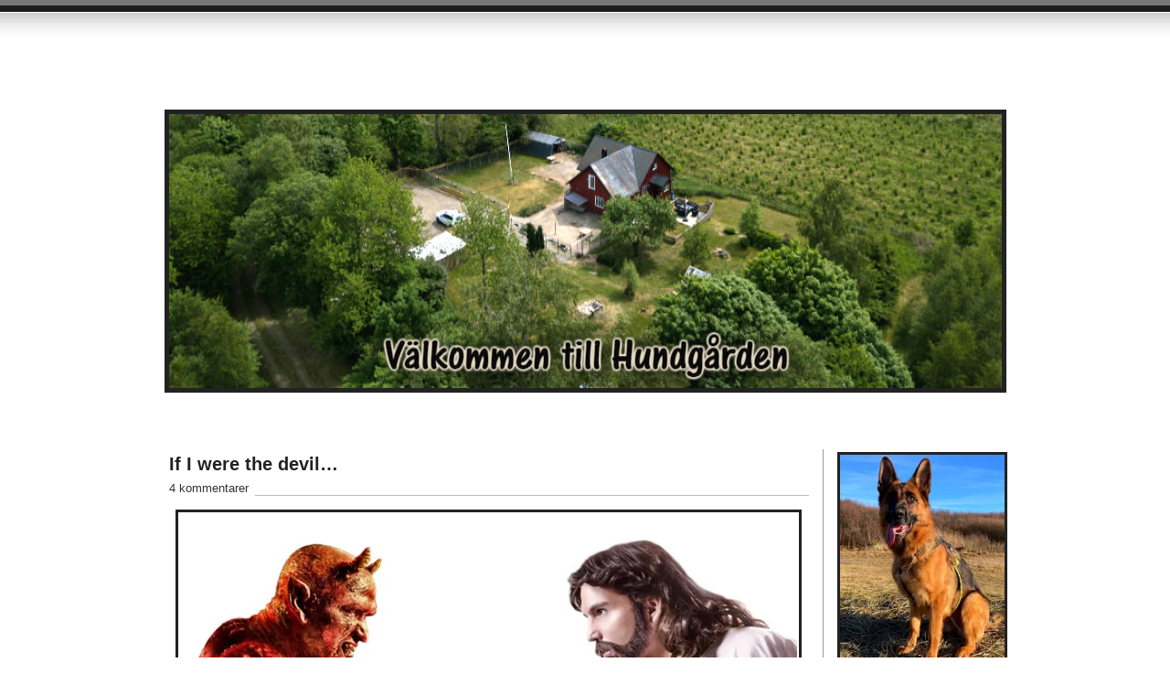

--- FILE ---
content_type: text/html; charset=UTF-8
request_url: https://henrikolsson.eu/2022/02/07/if-i-were-the-devil/
body_size: 29297
content:
<!DOCTYPE html PUBLIC "-//W3C//DTD XHTML 1.0 Transitional//EN" "http://www.w3.org/TR/xhtml1/DTD/xhtml1-transitional.dtd">
<html xmlns="http://www.w3.org/1999/xhtml" lang="sv-SE">
<head profile="http://gmpg.org/xfn/11">
	
	<title>If I were the devil... - at </title>
	
<meta http-equiv="Content-Type" content="text/html; charset=UTF-8" />
<meta name="description" content="" />
<meta name="generator" content="WordPress 6.9" /> <!-- leave this for stats please -->
<link href="https://henrikolsson.eu/wp-content/themes/journalist/style.css" rel="stylesheet" type="text/css" media="screen" />
<link rel="alternate" type="application/rss+xml" title=" RSS Feed" href="https://henrikolsson.eu/feed/" />
<link rel="shortcut icon" type="image/x-png" href="https://henrikolsson.eu/wp-content/themes/journalist/favicon.png" />
<link rel="pingback" href="https://henrikolsson.eu/xmlrpc.php" />
<style id="jetpack-boost-critical-css">@media screen{body{background:#fff url(https://henrikolsson.eu/wp-content/themes/journalist/images/top.gif) repeat-x;font-family:"Lucida Grande","Lucida Sans Unicode",Helvetica,Arial,sans-serif;font-size:13px;color:#222;padding:0;margin:0}*{padding:0;margin:0}a{color:#047;text-decoration:underline}#container{width:911px;margin:0 auto;position:relative}#container h1{font-size:30px;font-weight:400;letter-spacing:-1px;width:600px;padding:32px 0 25px 0}#container h1 a{color:#222;text-decoration:none}#content{float:left;width:700px}#content h2{font-size:20px;margin:5px 0 7px 0}#content h2 a{color:#222;text-decoration:none}.comments{color:#333;margin:0 0 15px 0;border-bottom:#bbb 1px solid}.comments a{background:#fff;padding:0 7px 5px 0;color:#333;text-decoration:none}.main h3{font-size:16px;font-weight:400;margin:0 0 15px 0}.main img{padding:2px;border:#ddd 2px solid}.main p{line-height:18px;margin:0 0 15px 0}#sidebar{font-size:12px;float:right;width:180px;border-left:#999 1px solid;padding:0 0 20px 15px;margin:0 0 20px 0}#sidebar h3{font-size:14px;margin:20px 0 5px 0}#searchform{margin:15px 0 0 0}#searchform input{background:#222;font-size:11px;margin:2px 0;padding:1px 4px 2px 4px;border:#888 1px solid;color:#eee}#searchform #s{background:#f6f6f6;font-size:11px;margin:2px 0;padding:2px 4px;border:#aaa 1px solid;color:#222}textarea{background:#f6f6f6;font-size:12px;width:400px;padding:2px 4px;border:#aaa 1px solid;color:#222}#commentform p{line-height:18px;margin:0 0 15px 0}.aligncenter{display:block;margin-left:auto;margin-right:auto}.group:after{content:".";display:block;height:0;clear:both;visibility:hidden}}@media all{:root{--swiper-theme-color:#007aff}.jp-carousel-overlay .swiper-container{margin-left:auto;margin-right:auto;position:relative;overflow:hidden;list-style:none;padding:0;z-index:1}.jp-carousel-overlay .swiper-wrapper{position:relative;width:100%;height:100%;z-index:1;display:flex;box-sizing:content-box}.jp-carousel-overlay .swiper-wrapper{transform:translate3d(0,0,0)}:root{--swiper-navigation-size:44px}.jp-carousel-overlay .swiper-button-next,.jp-carousel-overlay .swiper-button-prev{position:absolute;top:50%;width:calc(var(--swiper-navigation-size)/44*27);height:var(--swiper-navigation-size);margin-top:calc(0px - (var(--swiper-navigation-size)/ 2));z-index:10;display:flex;align-items:center;justify-content:center;color:var(--swiper-navigation-color,var(--swiper-theme-color))}.jp-carousel-overlay .swiper-button-next:after,.jp-carousel-overlay .swiper-button-prev:after{font-family:swiper-icons;font-size:var(--swiper-navigation-size);text-transform:none!important;letter-spacing:0;text-transform:none;font-variant:initial;line-height:1}.jp-carousel-overlay .swiper-button-prev{left:10px;right:auto}.jp-carousel-overlay .swiper-button-prev:after{content:"prev"}.jp-carousel-overlay .swiper-button-next{right:10px;left:auto}.jp-carousel-overlay .swiper-button-next:after{content:"next"}.jp-carousel-overlay .swiper-pagination{position:absolute;text-align:center;transform:translate3d(0,0,0);z-index:10}:root{--jp-carousel-primary-color:#fff;--jp-carousel-primary-subtle-color:#999;--jp-carousel-bg-color:#000;--jp-carousel-bg-faded-color:#222;--jp-carousel-border-color:#3a3a3a}.jp-carousel-overlay .swiper-button-next,.jp-carousel-overlay .swiper-button-prev{background-image:none}.jp-carousel-wrap *{line-height:inherit}.jp-carousel-wrap.swiper-container{height:auto;width:100vw}.jp-carousel-overlay .swiper-button-next,.jp-carousel-overlay .swiper-button-prev{opacity:.5;height:initial;width:initial;padding:20px 40px;background-image:none}.jp-carousel-overlay .swiper-button-next::after,.jp-carousel-overlay .swiper-button-prev::after{content:none}.jp-carousel-overlay .swiper-button-next svg,.jp-carousel-overlay .swiper-button-prev svg{height:30px;width:28px;background:var(--jp-carousel-bg-color);border-radius:4px}.jp-carousel-overlay{font-family:"Helvetica Neue",sans-serif!important;z-index:2147483647;overflow-x:hidden;overflow-y:auto;direction:ltr;position:fixed;top:0;right:0;bottom:0;left:0;background:var(--jp-carousel-bg-color)}.jp-carousel-overlay *{box-sizing:border-box}.jp-carousel-overlay h2::before,.jp-carousel-overlay h3::before{content:none;display:none}.jp-carousel-overlay .swiper-container .swiper-button-prev{left:0;right:auto}.jp-carousel-overlay .swiper-container .swiper-button-next{right:0;left:auto}.jp-carousel-container{display:grid;grid-template-rows:1fr 64px;height:100%}.jp-carousel-info{display:flex;flex-direction:column;text-align:left!important;-webkit-font-smoothing:subpixel-antialiased!important;z-index:100;background-color:var(--jp-carousel-bg-color);opacity:1}.jp-carousel-info-footer{position:relative;background-color:var(--jp-carousel-bg-color);height:64px;display:flex;align-items:center;justify-content:space-between;width:100vw}.jp-carousel-info-extra{display:none;background-color:var(--jp-carousel-bg-color);padding:35px;width:100vw;border-top:1px solid var(--jp-carousel-bg-faded-color)}.jp-carousel-title-and-caption{margin-bottom:15px}.jp-carousel-photo-info{left:0!important;width:100%!important}.jp-carousel-comments-wrapper{padding:0;width:100%!important;display:none}.jp-carousel-close-hint{letter-spacing:0!important;position:fixed;top:20px;right:30px;padding:10px;text-align:right;width:45px;height:45px;z-index:15;color:var(--jp-carousel-primary-color)}.jp-carousel-close-hint svg{padding:3px 2px;background:var(--jp-carousel-bg-color);border-radius:4px}.jp-carousel-pagination-container{flex:1;margin:0 15px 0 35px}.jp-carousel-pagination,.jp-swiper-pagination{color:var(--jp-carousel-primary-color);font-size:15px;font-weight:400;white-space:nowrap;display:none;position:static!important}.jp-carousel-pagination-container .swiper-pagination{text-align:left;line-height:8px}.jp-carousel-pagination{padding-left:5px}.jp-carousel-info-footer .jp-carousel-photo-title-container{flex:4;justify-content:center;overflow:hidden;margin:0}.jp-carousel-photo-caption,.jp-carousel-photo-title{background:0 0!important;border:none!important;display:inline-block;font:400 20px/1.3em"Helvetica Neue",sans-serif;line-height:normal;letter-spacing:0!important;margin:0 0 10px 0;padding:0;overflow:hidden;text-shadow:none!important;text-transform:none!important;color:var(--jp-carousel-primary-color)}.jp-carousel-info-footer .jp-carousel-photo-caption{text-align:center;font-size:15px;white-space:nowrap;color:var(--jp-carousel-primary-subtle-color);margin:0;text-overflow:ellipsis}.jp-carousel-photo-title{font-size:32px;margin-bottom:2px}.jp-carousel-photo-description{color:var(--jp-carousel-primary-subtle-color);font-size:16px;margin:25px 0;width:100%;overflow:hidden;overflow-wrap:break-word}.jp-carousel-caption{font-size:14px;font-weight:400;margin:0}.jp-carousel-image-meta{color:var(--jp-carousel-primary-color);font:12px/1.4"Helvetica Neue",sans-serif!important;width:100%;display:none}.jp-carousel-image-meta ul{margin:0!important;padding:0!important;list-style:none!important}a.jp-carousel-image-download{display:inline-block;clear:both;color:var(--jp-carousel-primary-subtle-color);line-height:1;font-weight:400;font-size:14px;text-decoration:none}a.jp-carousel-image-download svg{display:inline-block;vertical-align:middle;margin:0 3px;padding-bottom:2px}.jp-carousel-comments{font:15px/1.7"Helvetica Neue",sans-serif!important;font-weight:400;background:none #fff0;width:100%;bottom:10px;margin-top:20px}#jp-carousel-comment-form{margin:0 0 10px!important;width:100%}textarea#jp-carousel-comment-form-comment-field{background:var(--jp-carousel-bg-faded-color);border:1px solid var(--jp-carousel-border-color);color:var(--jp-carousel-primary-subtle-color);font:16px/1.4"Helvetica Neue",sans-serif!important;width:100%;padding:10px 10px 5px;margin:0;float:none;height:147px;box-shadow:inset 2px 2px 2px rgb(0 0 0/.1);border-radius:3px;overflow:hidden;box-sizing:border-box}textarea#jp-carousel-comment-form-comment-field::-webkit-input-placeholder{color:#555}#jp-carousel-loading-overlay{display:none;position:fixed;top:0;bottom:0;left:0;right:0}#jp-carousel-loading-wrapper{display:flex;align-items:center;justify-content:center;height:100vh;width:100vw}#jp-carousel-library-loading,#jp-carousel-library-loading::after{border-radius:50%;width:40px;height:40px}#jp-carousel-library-loading{float:left;margin:22px 0 0 10px;font-size:10px;position:relative;text-indent:-9999em;border-top:8px solid rgb(255 255 255/.2);border-right:8px solid rgb(255 255 255/.2);border-bottom:8px solid rgb(255 255 255/.2);border-left:8px solid var(--jp-carousel-primary-color);transform:translateZ(0)}#jp-carousel-comment-form-spinner,#jp-carousel-comment-form-spinner::after{border-radius:50%;width:20px;height:20px}#jp-carousel-comment-form-spinner{display:none;float:left;font-size:10px;position:absolute;text-indent:-9999em;border-top:4px solid rgb(255 255 255/.2);border-right:4px solid rgb(255 255 255/.2);border-bottom:4px solid rgb(255 255 255/.2);border-left:4px solid var(--jp-carousel-primary-color);transform:translateZ(0);margin:0 auto;top:calc(50% - 15px);left:0;bottom:0;right:0}.jp-carousel-info-content-wrapper{max-width:800px;margin:auto}#jp-carousel-comment-form-submit-and-info-wrapper{display:none;overflow:hidden;width:100%}#jp-carousel-comment-form-commenting-as input{background:var(--jp-carousel-bg-color);border:1px solid var(--jp-carousel-border-color);color:var(--jp-carousel-primary-subtle-color);font:16px/1.4"Helvetica Neue",sans-serif!important;padding:10px;float:left;box-shadow:inset 2px 2px 2px rgb(0 0 0/.2);border-radius:2px;width:285px}#jp-carousel-comment-form-commenting-as fieldset{float:left;border:none;margin:20px 0 0 0;padding:0;clear:both}#jp-carousel-comment-form-commenting-as label{font:400 13px/1.7"Helvetica Neue",sans-serif!important;margin:0 20px 3px 0;float:left;width:100px}#jp-carousel-comment-form-button-submit{margin-top:20px;margin-left:auto;display:block;border:solid 1px var(--jp-carousel-primary-color);background:var(--jp-carousel-bg-color);border-radius:3px;padding:8px 16px;font-size:14px;color:var(--jp-carousel-primary-color)}#jp-carousel-comment-form-container{margin-bottom:15px;width:100%;margin-top:20px;color:var(--jp-carousel-primary-subtle-color);position:relative;overflow:hidden}#jp-carousel-comment-post-results{display:none;overflow:auto;width:100%}#jp-carousel-comments-loading{font:400 15px/1.7"Helvetica Neue",sans-serif!important;display:none;color:var(--jp-carousel-primary-subtle-color);text-align:left;margin-bottom:20px;width:100%;bottom:10px;margin-top:20px}.jp-carousel-photo-icons-container{flex:1;display:block;text-align:right;margin:0 20px 0 30px;white-space:nowrap}.jp-carousel-icon-btn{padding:16px;text-decoration:none;border:none;background:0 0;display:inline-block;height:64px}.jp-carousel-icon{border:none;display:inline-block;line-height:0;font-weight:400;font-style:normal;border-radius:4px;width:31px;padding:4px 3px 3px}.jp-carousel-icon svg{display:inline-block}.jp-carousel-overlay rect{fill:var(--jp-carousel-primary-color)}.jp-carousel-icon .jp-carousel-has-comments-indicator{display:none;font-size:12px;vertical-align:top;margin-left:-16px;line-height:1;padding:2px 4px;border-radius:4px;background:var(--jp-carousel-primary-color);color:var(--jp-carousel-bg-color);font-weight:400;font-family:"Helvetica Neue",sans-serif!important;position:relative}@media only screen and (max-width:760px){.jp-carousel-overlay .swiper-container .swiper-button-next,.jp-carousel-overlay .swiper-container .swiper-button-prev{display:none!important}.jp-carousel-image-meta{float:none!important;width:100%!important;box-sizing:border-box;margin-left:0}.jp-carousel-close-hint{font-size:26px!important;position:fixed!important;top:10px;right:10px}.jp-carousel-wrap{background-color:var(--jp-carousel-bg-color)}.jp-carousel-caption{overflow:visible!important}.jp-carousel-info-footer .jp-carousel-photo-title-container{display:none}.jp-carousel-photo-icons-container{margin:0 10px 0 0;white-space:nowrap}.jp-carousel-icon-btn{padding-left:20px}.jp-carousel-pagination{padding-left:5px}.jp-carousel-pagination-container{margin-left:25px}#jp-carousel-comment-form-commenting-as fieldset,#jp-carousel-comment-form-commenting-as input{width:100%;float:none}}}@media all{#jp-relatedposts{display:none;padding-top:1em;margin:1em 0;position:relative;clear:both}.jp-relatedposts::after{content:"";display:block;clear:both}#jp-relatedposts h3.jp-relatedposts-headline{margin:0 0 1em 0;display:inline-block;float:left;font-size:9pt;font-weight:700;font-family:inherit}#jp-relatedposts h3.jp-relatedposts-headline em::before{content:"";display:block;width:100%;min-width:30px;border-top:1px solid rgb(0 0 0/.2);margin-bottom:1em}#jp-relatedposts h3.jp-relatedposts-headline em{font-style:normal;font-weight:700}ul{box-sizing:border-box}.aligncenter{clear:both}.screen-reader-text{border:0;clip-path:inset(50%);height:1px;margin:-1px;overflow:hidden;padding:0;position:absolute;width:1px;word-wrap:normal!important}html :where(img[class*=wp-image-]){height:auto;max-width:100%}#likes-other-gravatars{display:none;position:absolute;padding:9px 12px 10px 12px;background-color:#fff;border:solid 1px #dcdcde;border-radius:4px;box-shadow:none;min-width:220px;max-height:240px;height:auto;overflow:auto;z-index:1000}#likes-other-gravatars *{line-height:normal}#likes-other-gravatars .likes-text{color:#101517;font-size:12px;font-weight:500;padding-bottom:8px}#likes-other-gravatars ul{margin:0;padding:0;text-indent:0;list-style-type:none}#likes-other-gravatars ul.wpl-avatars{overflow:auto;display:block;max-height:190px}.post-likes-widget-placeholder .button{display:none}.sd-content ul li a.sd-button>span,.sd-social-official .sd-content>ul>li>a.sd-button span{line-height:23px;margin-left:6px}.sd-social-official .sd-content ul li a.sd-button>span{line-height:12px;margin-left:3px}.sd-social-official .sd-content>ul>li>a.sd-button span{line-height:1}}</style><meta name='robots' content='index, follow, max-image-preview:large, max-snippet:-1, max-video-preview:-1' />
<!-- Jetpack Site Verification Tags -->
<meta name="google-site-verification" content="3DRCJcU6t_fmpGpurFToAcb0n9747PPdlbN6Gbw6aL4" />
<meta name="msvalidate.01" content="3DRCJcU6t_fmpGpurFToAcb0n9747PPdlbN6Gbw6aL4" />
<meta name="p:domain_verify" content="3DRCJcU6t_fmpGpurFToAcb0n9747PPdlbN6Gbw6aL4" />
<meta name="yandex-verification" content="3DRCJcU6t_fmpGpurFToAcb0n9747PPdlbN6Gbw6aL4" />

	<!-- This site is optimized with the Yoast SEO plugin v26.8 - https://yoast.com/product/yoast-seo-wordpress/ -->
	<meta name="description" content="If I were the devil. If I were the prince of darkness, I&#039;d want to engulf the whole work in darkness, and I would have a third of its..." />
	<link rel="canonical" href="https://henrikolsson.eu/2022/02/07/if-i-were-the-devil/" />
	<meta property="og:locale" content="sv_SE" />
	<meta property="og:type" content="article" />
	<meta property="og:title" content="If I were the devil... -" />
	<meta property="og:description" content="If I were the devil. If I were the prince of darkness, I&#039;d want to engulf the whole work in darkness, and I would have a third of its..." />
	<meta property="og:url" content="https://henrikolsson.eu/2022/02/07/if-i-were-the-devil/" />
	<meta property="article:published_time" content="2022-02-07T13:46:15+00:00" />
	<meta property="article:modified_time" content="2025-09-15T15:36:02+00:00" />
	<meta property="og:image" content="https://henrikolsson.eu/wp-content/uploads/2022/02/Jesus-vs-the-devil-Kampen-mellan-gott-och-ont-If-I-were-the-devil-675x425.jpg" />
	<meta name="author" content="Henrik Olsson" />
	<meta name="twitter:card" content="summary_large_image" />
	<meta name="twitter:label1" content="Skriven av" />
	<meta name="twitter:data1" content="Henrik Olsson" />
	<meta name="twitter:label2" content="Beräknad lästid" />
	<meta name="twitter:data2" content="4 minuter" />
	<script data-jetpack-boost="ignore" type="application/ld+json" class="yoast-schema-graph">{"@context":"https://schema.org","@graph":[{"@type":"Article","@id":"https://henrikolsson.eu/2022/02/07/if-i-were-the-devil/#article","isPartOf":{"@id":"https://henrikolsson.eu/2022/02/07/if-i-were-the-devil/"},"author":{"name":"Henrik Olsson","@id":"https://henrikolsson.eu/#/schema/person/dee06e595c17db1cf361b0be49309f28"},"headline":"If I were the devil&#8230;","datePublished":"2022-02-07T13:46:15+00:00","dateModified":"2025-09-15T15:36:02+00:00","mainEntityOfPage":{"@id":"https://henrikolsson.eu/2022/02/07/if-i-were-the-devil/"},"wordCount":717,"commentCount":4,"image":{"@id":"https://henrikolsson.eu/2022/02/07/if-i-were-the-devil/#primaryimage"},"thumbnailUrl":"https://henrikolsson.eu/wp-content/uploads/2022/02/Jesus-vs-the-devil-Kampen-mellan-gott-och-ont-If-I-were-the-devil-675x425.jpg","articleSection":["Baronen - In Real Life","För eftertanke"],"inLanguage":"sv-SE","potentialAction":[{"@type":"CommentAction","name":"Comment","target":["https://henrikolsson.eu/2022/02/07/if-i-were-the-devil/#respond"]}]},{"@type":"WebPage","@id":"https://henrikolsson.eu/2022/02/07/if-i-were-the-devil/","url":"https://henrikolsson.eu/2022/02/07/if-i-were-the-devil/","name":"If I were the devil... -","isPartOf":{"@id":"https://henrikolsson.eu/#website"},"primaryImageOfPage":{"@id":"https://henrikolsson.eu/2022/02/07/if-i-were-the-devil/#primaryimage"},"image":{"@id":"https://henrikolsson.eu/2022/02/07/if-i-were-the-devil/#primaryimage"},"thumbnailUrl":"https://henrikolsson.eu/wp-content/uploads/2022/02/Jesus-vs-the-devil-Kampen-mellan-gott-och-ont-If-I-were-the-devil-675x425.jpg","datePublished":"2022-02-07T13:46:15+00:00","dateModified":"2025-09-15T15:36:02+00:00","author":{"@id":"https://henrikolsson.eu/#/schema/person/dee06e595c17db1cf361b0be49309f28"},"description":"If I were the devil. If I were the prince of darkness, I'd want to engulf the whole work in darkness, and I would have a third of its...","breadcrumb":{"@id":"https://henrikolsson.eu/2022/02/07/if-i-were-the-devil/#breadcrumb"},"inLanguage":"sv-SE","potentialAction":[{"@type":"ReadAction","target":["https://henrikolsson.eu/2022/02/07/if-i-were-the-devil/"]}]},{"@type":"ImageObject","inLanguage":"sv-SE","@id":"https://henrikolsson.eu/2022/02/07/if-i-were-the-devil/#primaryimage","url":"https://i0.wp.com/henrikolsson.eu/wp-content/uploads/2022/02/Jesus-vs-the-devil-Kampen-mellan-gott-och-ont-If-I-were-the-devil.jpg?fit=793%2C499&ssl=1","contentUrl":"https://i0.wp.com/henrikolsson.eu/wp-content/uploads/2022/02/Jesus-vs-the-devil-Kampen-mellan-gott-och-ont-If-I-were-the-devil.jpg?fit=793%2C499&ssl=1","width":793,"height":499,"caption":"If I were the devil"},{"@type":"BreadcrumbList","@id":"https://henrikolsson.eu/2022/02/07/if-i-were-the-devil/#breadcrumb","itemListElement":[{"@type":"ListItem","position":1,"name":"Hem","item":"https://henrikolsson.eu/"},{"@type":"ListItem","position":2,"name":"If I were the devil&#8230;"}]},{"@type":"WebSite","@id":"https://henrikolsson.eu/#website","url":"https://henrikolsson.eu/","name":"","description":"Mannen som kan prata om hundar","potentialAction":[{"@type":"SearchAction","target":{"@type":"EntryPoint","urlTemplate":"https://henrikolsson.eu/?s={search_term_string}"},"query-input":{"@type":"PropertyValueSpecification","valueRequired":true,"valueName":"search_term_string"}}],"inLanguage":"sv-SE"},{"@type":"Person","@id":"https://henrikolsson.eu/#/schema/person/dee06e595c17db1cf361b0be49309f28","name":"Henrik Olsson","description":"Henrik Olsson från Falkenberg","sameAs":["https://www.henrikolsson.eu"],"url":"https://henrikolsson.eu/author/admin/"}]}</script>
	<!-- / Yoast SEO plugin. -->


<link rel='dns-prefetch' href='//stats.wp.com' />
<link rel='dns-prefetch' href='//jetpack.wordpress.com' />
<link rel='dns-prefetch' href='//s0.wp.com' />
<link rel='dns-prefetch' href='//public-api.wordpress.com' />
<link rel='dns-prefetch' href='//0.gravatar.com' />
<link rel='dns-prefetch' href='//1.gravatar.com' />
<link rel='dns-prefetch' href='//2.gravatar.com' />
<link rel='dns-prefetch' href='//widgets.wp.com' />
<link rel='preconnect' href='//i0.wp.com' />
<link rel='preconnect' href='//c0.wp.com' />
<link rel="alternate" type="application/rss+xml" title=" &raquo; Kommentarsflöde för If I were the devil&#8230;" href="https://henrikolsson.eu/2022/02/07/if-i-were-the-devil/feed/" />
<link rel="alternate" title="oEmbed (JSON)" type="application/json+oembed" href="https://henrikolsson.eu/wp-json/oembed/1.0/embed?url=https%3A%2F%2Fhenrikolsson.eu%2F2022%2F02%2F07%2Fif-i-were-the-devil%2F" />
<link rel="alternate" title="oEmbed (XML)" type="text/xml+oembed" href="https://henrikolsson.eu/wp-json/oembed/1.0/embed?url=https%3A%2F%2Fhenrikolsson.eu%2F2022%2F02%2F07%2Fif-i-were-the-devil%2F&#038;format=xml" />
<noscript><link rel='stylesheet' id='all-css-51b4d52988916b028db7c2f0d4be7b6f' href='https://henrikolsson.eu/wp-content/boost-cache/static/93b060ff55.min.css' type='text/css' media='all' /></noscript><link data-media="all" onload="this.media=this.dataset.media; delete this.dataset.media; this.removeAttribute( &apos;onload&apos; );" rel='stylesheet' id='all-css-51b4d52988916b028db7c2f0d4be7b6f' href='https://henrikolsson.eu/wp-content/boost-cache/static/93b060ff55.min.css' type='text/css' media="not all" />
<style id='wp-img-auto-sizes-contain-inline-css'>
img:is([sizes=auto i],[sizes^="auto," i]){contain-intrinsic-size:3000px 1500px}
/*# sourceURL=wp-img-auto-sizes-contain-inline-css */
</style>
<style id='wp-emoji-styles-inline-css'>

	img.wp-smiley, img.emoji {
		display: inline !important;
		border: none !important;
		box-shadow: none !important;
		height: 1em !important;
		width: 1em !important;
		margin: 0 0.07em !important;
		vertical-align: -0.1em !important;
		background: none !important;
		padding: 0 !important;
	}
/*# sourceURL=wp-emoji-styles-inline-css */
</style>
<style id='wp-block-library-inline-css'>
:root{--wp-block-synced-color:#7a00df;--wp-block-synced-color--rgb:122,0,223;--wp-bound-block-color:var(--wp-block-synced-color);--wp-editor-canvas-background:#ddd;--wp-admin-theme-color:#007cba;--wp-admin-theme-color--rgb:0,124,186;--wp-admin-theme-color-darker-10:#006ba1;--wp-admin-theme-color-darker-10--rgb:0,107,160.5;--wp-admin-theme-color-darker-20:#005a87;--wp-admin-theme-color-darker-20--rgb:0,90,135;--wp-admin-border-width-focus:2px}@media (min-resolution:192dpi){:root{--wp-admin-border-width-focus:1.5px}}.wp-element-button{cursor:pointer}:root .has-very-light-gray-background-color{background-color:#eee}:root .has-very-dark-gray-background-color{background-color:#313131}:root .has-very-light-gray-color{color:#eee}:root .has-very-dark-gray-color{color:#313131}:root .has-vivid-green-cyan-to-vivid-cyan-blue-gradient-background{background:linear-gradient(135deg,#00d084,#0693e3)}:root .has-purple-crush-gradient-background{background:linear-gradient(135deg,#34e2e4,#4721fb 50%,#ab1dfe)}:root .has-hazy-dawn-gradient-background{background:linear-gradient(135deg,#faaca8,#dad0ec)}:root .has-subdued-olive-gradient-background{background:linear-gradient(135deg,#fafae1,#67a671)}:root .has-atomic-cream-gradient-background{background:linear-gradient(135deg,#fdd79a,#004a59)}:root .has-nightshade-gradient-background{background:linear-gradient(135deg,#330968,#31cdcf)}:root .has-midnight-gradient-background{background:linear-gradient(135deg,#020381,#2874fc)}:root{--wp--preset--font-size--normal:16px;--wp--preset--font-size--huge:42px}.has-regular-font-size{font-size:1em}.has-larger-font-size{font-size:2.625em}.has-normal-font-size{font-size:var(--wp--preset--font-size--normal)}.has-huge-font-size{font-size:var(--wp--preset--font-size--huge)}.has-text-align-center{text-align:center}.has-text-align-left{text-align:left}.has-text-align-right{text-align:right}.has-fit-text{white-space:nowrap!important}#end-resizable-editor-section{display:none}.aligncenter{clear:both}.items-justified-left{justify-content:flex-start}.items-justified-center{justify-content:center}.items-justified-right{justify-content:flex-end}.items-justified-space-between{justify-content:space-between}.screen-reader-text{border:0;clip-path:inset(50%);height:1px;margin:-1px;overflow:hidden;padding:0;position:absolute;width:1px;word-wrap:normal!important}.screen-reader-text:focus{background-color:#ddd;clip-path:none;color:#444;display:block;font-size:1em;height:auto;left:5px;line-height:normal;padding:15px 23px 14px;text-decoration:none;top:5px;width:auto;z-index:100000}html :where(.has-border-color){border-style:solid}html :where([style*=border-top-color]){border-top-style:solid}html :where([style*=border-right-color]){border-right-style:solid}html :where([style*=border-bottom-color]){border-bottom-style:solid}html :where([style*=border-left-color]){border-left-style:solid}html :where([style*=border-width]){border-style:solid}html :where([style*=border-top-width]){border-top-style:solid}html :where([style*=border-right-width]){border-right-style:solid}html :where([style*=border-bottom-width]){border-bottom-style:solid}html :where([style*=border-left-width]){border-left-style:solid}html :where(img[class*=wp-image-]){height:auto;max-width:100%}:where(figure){margin:0 0 1em}html :where(.is-position-sticky){--wp-admin--admin-bar--position-offset:var(--wp-admin--admin-bar--height,0px)}@media screen and (max-width:600px){html :where(.is-position-sticky){--wp-admin--admin-bar--position-offset:0px}}

/*# sourceURL=wp-block-library-inline-css */
</style><style id='global-styles-inline-css'>
:root{--wp--preset--aspect-ratio--square: 1;--wp--preset--aspect-ratio--4-3: 4/3;--wp--preset--aspect-ratio--3-4: 3/4;--wp--preset--aspect-ratio--3-2: 3/2;--wp--preset--aspect-ratio--2-3: 2/3;--wp--preset--aspect-ratio--16-9: 16/9;--wp--preset--aspect-ratio--9-16: 9/16;--wp--preset--color--black: #000000;--wp--preset--color--cyan-bluish-gray: #abb8c3;--wp--preset--color--white: #ffffff;--wp--preset--color--pale-pink: #f78da7;--wp--preset--color--vivid-red: #cf2e2e;--wp--preset--color--luminous-vivid-orange: #ff6900;--wp--preset--color--luminous-vivid-amber: #fcb900;--wp--preset--color--light-green-cyan: #7bdcb5;--wp--preset--color--vivid-green-cyan: #00d084;--wp--preset--color--pale-cyan-blue: #8ed1fc;--wp--preset--color--vivid-cyan-blue: #0693e3;--wp--preset--color--vivid-purple: #9b51e0;--wp--preset--gradient--vivid-cyan-blue-to-vivid-purple: linear-gradient(135deg,rgb(6,147,227) 0%,rgb(155,81,224) 100%);--wp--preset--gradient--light-green-cyan-to-vivid-green-cyan: linear-gradient(135deg,rgb(122,220,180) 0%,rgb(0,208,130) 100%);--wp--preset--gradient--luminous-vivid-amber-to-luminous-vivid-orange: linear-gradient(135deg,rgb(252,185,0) 0%,rgb(255,105,0) 100%);--wp--preset--gradient--luminous-vivid-orange-to-vivid-red: linear-gradient(135deg,rgb(255,105,0) 0%,rgb(207,46,46) 100%);--wp--preset--gradient--very-light-gray-to-cyan-bluish-gray: linear-gradient(135deg,rgb(238,238,238) 0%,rgb(169,184,195) 100%);--wp--preset--gradient--cool-to-warm-spectrum: linear-gradient(135deg,rgb(74,234,220) 0%,rgb(151,120,209) 20%,rgb(207,42,186) 40%,rgb(238,44,130) 60%,rgb(251,105,98) 80%,rgb(254,248,76) 100%);--wp--preset--gradient--blush-light-purple: linear-gradient(135deg,rgb(255,206,236) 0%,rgb(152,150,240) 100%);--wp--preset--gradient--blush-bordeaux: linear-gradient(135deg,rgb(254,205,165) 0%,rgb(254,45,45) 50%,rgb(107,0,62) 100%);--wp--preset--gradient--luminous-dusk: linear-gradient(135deg,rgb(255,203,112) 0%,rgb(199,81,192) 50%,rgb(65,88,208) 100%);--wp--preset--gradient--pale-ocean: linear-gradient(135deg,rgb(255,245,203) 0%,rgb(182,227,212) 50%,rgb(51,167,181) 100%);--wp--preset--gradient--electric-grass: linear-gradient(135deg,rgb(202,248,128) 0%,rgb(113,206,126) 100%);--wp--preset--gradient--midnight: linear-gradient(135deg,rgb(2,3,129) 0%,rgb(40,116,252) 100%);--wp--preset--font-size--small: 13px;--wp--preset--font-size--medium: 20px;--wp--preset--font-size--large: 36px;--wp--preset--font-size--x-large: 42px;--wp--preset--spacing--20: 0.44rem;--wp--preset--spacing--30: 0.67rem;--wp--preset--spacing--40: 1rem;--wp--preset--spacing--50: 1.5rem;--wp--preset--spacing--60: 2.25rem;--wp--preset--spacing--70: 3.38rem;--wp--preset--spacing--80: 5.06rem;--wp--preset--shadow--natural: 6px 6px 9px rgba(0, 0, 0, 0.2);--wp--preset--shadow--deep: 12px 12px 50px rgba(0, 0, 0, 0.4);--wp--preset--shadow--sharp: 6px 6px 0px rgba(0, 0, 0, 0.2);--wp--preset--shadow--outlined: 6px 6px 0px -3px rgb(255, 255, 255), 6px 6px rgb(0, 0, 0);--wp--preset--shadow--crisp: 6px 6px 0px rgb(0, 0, 0);}:where(.is-layout-flex){gap: 0.5em;}:where(.is-layout-grid){gap: 0.5em;}body .is-layout-flex{display: flex;}.is-layout-flex{flex-wrap: wrap;align-items: center;}.is-layout-flex > :is(*, div){margin: 0;}body .is-layout-grid{display: grid;}.is-layout-grid > :is(*, div){margin: 0;}:where(.wp-block-columns.is-layout-flex){gap: 2em;}:where(.wp-block-columns.is-layout-grid){gap: 2em;}:where(.wp-block-post-template.is-layout-flex){gap: 1.25em;}:where(.wp-block-post-template.is-layout-grid){gap: 1.25em;}.has-black-color{color: var(--wp--preset--color--black) !important;}.has-cyan-bluish-gray-color{color: var(--wp--preset--color--cyan-bluish-gray) !important;}.has-white-color{color: var(--wp--preset--color--white) !important;}.has-pale-pink-color{color: var(--wp--preset--color--pale-pink) !important;}.has-vivid-red-color{color: var(--wp--preset--color--vivid-red) !important;}.has-luminous-vivid-orange-color{color: var(--wp--preset--color--luminous-vivid-orange) !important;}.has-luminous-vivid-amber-color{color: var(--wp--preset--color--luminous-vivid-amber) !important;}.has-light-green-cyan-color{color: var(--wp--preset--color--light-green-cyan) !important;}.has-vivid-green-cyan-color{color: var(--wp--preset--color--vivid-green-cyan) !important;}.has-pale-cyan-blue-color{color: var(--wp--preset--color--pale-cyan-blue) !important;}.has-vivid-cyan-blue-color{color: var(--wp--preset--color--vivid-cyan-blue) !important;}.has-vivid-purple-color{color: var(--wp--preset--color--vivid-purple) !important;}.has-black-background-color{background-color: var(--wp--preset--color--black) !important;}.has-cyan-bluish-gray-background-color{background-color: var(--wp--preset--color--cyan-bluish-gray) !important;}.has-white-background-color{background-color: var(--wp--preset--color--white) !important;}.has-pale-pink-background-color{background-color: var(--wp--preset--color--pale-pink) !important;}.has-vivid-red-background-color{background-color: var(--wp--preset--color--vivid-red) !important;}.has-luminous-vivid-orange-background-color{background-color: var(--wp--preset--color--luminous-vivid-orange) !important;}.has-luminous-vivid-amber-background-color{background-color: var(--wp--preset--color--luminous-vivid-amber) !important;}.has-light-green-cyan-background-color{background-color: var(--wp--preset--color--light-green-cyan) !important;}.has-vivid-green-cyan-background-color{background-color: var(--wp--preset--color--vivid-green-cyan) !important;}.has-pale-cyan-blue-background-color{background-color: var(--wp--preset--color--pale-cyan-blue) !important;}.has-vivid-cyan-blue-background-color{background-color: var(--wp--preset--color--vivid-cyan-blue) !important;}.has-vivid-purple-background-color{background-color: var(--wp--preset--color--vivid-purple) !important;}.has-black-border-color{border-color: var(--wp--preset--color--black) !important;}.has-cyan-bluish-gray-border-color{border-color: var(--wp--preset--color--cyan-bluish-gray) !important;}.has-white-border-color{border-color: var(--wp--preset--color--white) !important;}.has-pale-pink-border-color{border-color: var(--wp--preset--color--pale-pink) !important;}.has-vivid-red-border-color{border-color: var(--wp--preset--color--vivid-red) !important;}.has-luminous-vivid-orange-border-color{border-color: var(--wp--preset--color--luminous-vivid-orange) !important;}.has-luminous-vivid-amber-border-color{border-color: var(--wp--preset--color--luminous-vivid-amber) !important;}.has-light-green-cyan-border-color{border-color: var(--wp--preset--color--light-green-cyan) !important;}.has-vivid-green-cyan-border-color{border-color: var(--wp--preset--color--vivid-green-cyan) !important;}.has-pale-cyan-blue-border-color{border-color: var(--wp--preset--color--pale-cyan-blue) !important;}.has-vivid-cyan-blue-border-color{border-color: var(--wp--preset--color--vivid-cyan-blue) !important;}.has-vivid-purple-border-color{border-color: var(--wp--preset--color--vivid-purple) !important;}.has-vivid-cyan-blue-to-vivid-purple-gradient-background{background: var(--wp--preset--gradient--vivid-cyan-blue-to-vivid-purple) !important;}.has-light-green-cyan-to-vivid-green-cyan-gradient-background{background: var(--wp--preset--gradient--light-green-cyan-to-vivid-green-cyan) !important;}.has-luminous-vivid-amber-to-luminous-vivid-orange-gradient-background{background: var(--wp--preset--gradient--luminous-vivid-amber-to-luminous-vivid-orange) !important;}.has-luminous-vivid-orange-to-vivid-red-gradient-background{background: var(--wp--preset--gradient--luminous-vivid-orange-to-vivid-red) !important;}.has-very-light-gray-to-cyan-bluish-gray-gradient-background{background: var(--wp--preset--gradient--very-light-gray-to-cyan-bluish-gray) !important;}.has-cool-to-warm-spectrum-gradient-background{background: var(--wp--preset--gradient--cool-to-warm-spectrum) !important;}.has-blush-light-purple-gradient-background{background: var(--wp--preset--gradient--blush-light-purple) !important;}.has-blush-bordeaux-gradient-background{background: var(--wp--preset--gradient--blush-bordeaux) !important;}.has-luminous-dusk-gradient-background{background: var(--wp--preset--gradient--luminous-dusk) !important;}.has-pale-ocean-gradient-background{background: var(--wp--preset--gradient--pale-ocean) !important;}.has-electric-grass-gradient-background{background: var(--wp--preset--gradient--electric-grass) !important;}.has-midnight-gradient-background{background: var(--wp--preset--gradient--midnight) !important;}.has-small-font-size{font-size: var(--wp--preset--font-size--small) !important;}.has-medium-font-size{font-size: var(--wp--preset--font-size--medium) !important;}.has-large-font-size{font-size: var(--wp--preset--font-size--large) !important;}.has-x-large-font-size{font-size: var(--wp--preset--font-size--x-large) !important;}
/*# sourceURL=global-styles-inline-css */
</style>

<style id='classic-theme-styles-inline-css'>
/*! This file is auto-generated */
.wp-block-button__link{color:#fff;background-color:#32373c;border-radius:9999px;box-shadow:none;text-decoration:none;padding:calc(.667em + 2px) calc(1.333em + 2px);font-size:1.125em}.wp-block-file__button{background:#32373c;color:#fff;text-decoration:none}
/*# sourceURL=/wp-includes/css/classic-themes.min.css */
</style>


<script data-jetpack-boost="ignore" type="text/javascript" src="https://henrikolsson.eu/wp-includes/js/jquery/jquery.min.js?ver=3.7.1" id="jquery-core-js"></script>

<link rel="https://api.w.org/" href="https://henrikolsson.eu/wp-json/" /><link rel="alternate" title="JSON" type="application/json" href="https://henrikolsson.eu/wp-json/wp/v2/posts/46154" /><link rel="EditURI" type="application/rsd+xml" title="RSD" href="https://henrikolsson.eu/xmlrpc.php?rsd" />
<meta name="generator" content="WordPress 6.9" />
<link rel='shortlink' href='https://wp.me/p1EYZt-c0q' />
	<style>img#wpstats{display:none}</style>
		<style type="text/css">.recentcomments a{display:inline !important;padding:0 !important;margin:0 !important;}</style><link rel="icon" href="https://i0.wp.com/henrikolsson.eu/wp-content/uploads/2025/04/cropped-Wilja-Solsken-Stranden-Februari-Falkenberg.jpg?fit=32%2C32&#038;ssl=1" sizes="32x32" />
<link rel="icon" href="https://i0.wp.com/henrikolsson.eu/wp-content/uploads/2025/04/cropped-Wilja-Solsken-Stranden-Februari-Falkenberg.jpg?fit=192%2C192&#038;ssl=1" sizes="192x192" />
<link rel="apple-touch-icon" href="https://i0.wp.com/henrikolsson.eu/wp-content/uploads/2025/04/cropped-Wilja-Solsken-Stranden-Februari-Falkenberg.jpg?fit=180%2C180&#038;ssl=1" />
<meta name="msapplication-TileImage" content="https://i0.wp.com/henrikolsson.eu/wp-content/uploads/2025/04/cropped-Wilja-Solsken-Stranden-Februari-Falkenberg.jpg?fit=270%2C270&#038;ssl=1" />
	
	

<noscript><link rel='stylesheet' id='all-css-d2e0889f64cc4f15838cdfb4d6ae7858' href='https://henrikolsson.eu/wp-content/boost-cache/static/40e03863ce.min.css' type='text/css' media='all' /></noscript><link data-media="all" onload="this.media=this.dataset.media; delete this.dataset.media; this.removeAttribute( &apos;onload&apos; );" rel='stylesheet' id='all-css-d2e0889f64cc4f15838cdfb4d6ae7858' href='https://henrikolsson.eu/wp-content/boost-cache/static/40e03863ce.min.css' type='text/css' media="not all" />
</head>
	
	
	
	<meta name="google-site-verification" content="3DRCJcU6t_fmpGpurFToAcb0n9747PPdlbN6Gbw6aL4" />

<!-- Global Site Tag (gtag.js) - Google Analytics -->


	
	
<!-- Annons - huvud -->
<ins class="adsbygoogle"
     style="display:inline-block;width:911px;height:100px"
     data-ad-client="ca-pub-5608001647490867"
     data-ad-slot="8254022430"></ins>


<BR><BR><a href="http://www.henrikolsson.eu"><img class="aligncenter wp-image-35596 size-full" style="border: 5px solid #222; margin-top: 5px; margin-bottom: 5px;" title="|| mannen som kan prata om hundar || henrik olsson från falkenberg || föreläsare & inspiratör  ||" src="https://henrikolsson.eu/wp-content/uploads/2019/05/Casa-de-Henrik-13-toppbanner.jpg" alt="" width="911" height="300" /></a>
	
	
	
	
<body>

<div id="container" class="group">

<h1><a href="https://henrikolsson.eu/"></a></h1>
<div id="content" class="group">

<h2 id="post-46154"><a href="https://henrikolsson.eu/2022/02/07/if-i-were-the-devil/" rel="bookmark">If I were the devil&#8230;</a></h2>
<p class="comments"><a href="https://henrikolsson.eu/2022/02/07/if-i-were-the-devil/#comments">4 kommentarer</a></p>

<div class="main">
	<p><img data-recalc-dims="1" fetchpriority="high" decoding="async" data-attachment-id="46155" data-permalink="https://henrikolsson.eu/2022/02/07/if-i-were-the-devil/jesus-vs-the-devil-kampen-mellan-gott-och-ont-if-i-were-the-devil/" data-orig-file="https://i0.wp.com/henrikolsson.eu/wp-content/uploads/2022/02/Jesus-vs-the-devil-Kampen-mellan-gott-och-ont-If-I-were-the-devil.jpg?fit=793%2C499&amp;ssl=1" data-orig-size="793,499" data-comments-opened="1" data-image-meta="{&quot;aperture&quot;:&quot;0&quot;,&quot;credit&quot;:&quot;&quot;,&quot;camera&quot;:&quot;&quot;,&quot;caption&quot;:&quot;&quot;,&quot;created_timestamp&quot;:&quot;0&quot;,&quot;copyright&quot;:&quot;&quot;,&quot;focal_length&quot;:&quot;0&quot;,&quot;iso&quot;:&quot;0&quot;,&quot;shutter_speed&quot;:&quot;0&quot;,&quot;title&quot;:&quot;&quot;,&quot;orientation&quot;:&quot;0&quot;}" data-image-title="Jesus vs the devil, Kampen mellan gott och ont, If I were the devil" data-image-description="" data-image-caption="" data-medium-file="https://i0.wp.com/henrikolsson.eu/wp-content/uploads/2022/02/Jesus-vs-the-devil-Kampen-mellan-gott-och-ont-If-I-were-the-devil.jpg?fit=600%2C378&amp;ssl=1" data-large-file="https://i0.wp.com/henrikolsson.eu/wp-content/uploads/2022/02/Jesus-vs-the-devil-Kampen-mellan-gott-och-ont-If-I-were-the-devil.jpg?fit=675%2C425&amp;ssl=1" class="aligncenter size-large wp-image-46155" style="border: 3px solid #222; margin-top: 3px; margin-bottom: 3px;" src="https://i0.wp.com/henrikolsson.eu/wp-content/uploads/2022/02/Jesus-vs-the-devil-Kampen-mellan-gott-och-ont-If-I-were-the-devil.jpg?resize=675%2C425&#038;ssl=1" alt="If I were the devil" width="675" height="425" srcset="https://i0.wp.com/henrikolsson.eu/wp-content/uploads/2022/02/Jesus-vs-the-devil-Kampen-mellan-gott-och-ont-If-I-were-the-devil.jpg?resize=675%2C425&amp;ssl=1 675w, https://i0.wp.com/henrikolsson.eu/wp-content/uploads/2022/02/Jesus-vs-the-devil-Kampen-mellan-gott-och-ont-If-I-were-the-devil.jpg?resize=600%2C378&amp;ssl=1 600w, https://i0.wp.com/henrikolsson.eu/wp-content/uploads/2022/02/Jesus-vs-the-devil-Kampen-mellan-gott-och-ont-If-I-were-the-devil.jpg?resize=300%2C189&amp;ssl=1 300w, https://i0.wp.com/henrikolsson.eu/wp-content/uploads/2022/02/Jesus-vs-the-devil-Kampen-mellan-gott-och-ont-If-I-were-the-devil.jpg?resize=768%2C483&amp;ssl=1 768w, https://i0.wp.com/henrikolsson.eu/wp-content/uploads/2022/02/Jesus-vs-the-devil-Kampen-mellan-gott-och-ont-If-I-were-the-devil.jpg?w=793&amp;ssl=1 793w" sizes="(max-width: 675px) 100vw, 675px" /></p>
<p>Jag såg ett klipp för ett tag sedan på Facebook (If I were the devil), vilket var en inspelning från 1965. Rösten man hör tillhörde Paul Harvey, och du hittar <a href="https://www.youtube.com/watch?v=S9NoQHgjM_0" target="_blank" rel="noopener">klippet här</a>.</p>
<p>Jag har dock valt att också dela med mig av hans tänkvärda budskap i skriven form:<span id="more-46154"></span></p>
<h4>If I were the devil!</h4>
<p>If I were the prince of darkness, I&#8217;d want to engulf the whole work in darkness, and I would have a third of its real estate and four-fifths of its population, but I wouldn&#8217;t be happy until I had seized the ripest apple on the tree.</p>
<p>Thee.</p>
<p>So I&#8217;d set about however necessary to take over the United States.</p>
<p>I&#8217;d subvert the churches first.<br />
I&#8217;d befin with a campaign of whispers.</p>
<p>With the wisdom of a serpent, I would whisper to you as I whispered to Eve; <em>&#8221;Do as you please!&#8221;</em></p>
<p>To the young, I would whisper that the Bible is a myth. I would convince them that man created God instead of the other way around.</p>
<p>I would confide that what is bad is good, and what is good is &#8221;square&#8221;. And the old I would teach to pray after me; &#8221;Our Father, which art in Washington.</p>
<p>And then, I&#8217;d get organized.</p>
<p>I&#8217;d educate authors in how to make  lurid literature exciting so that anything else would appear dull and uninteresting.<br />
I&#8217;t threaten TV with dirtier movies and vice versa.</p>
<p>I&#8217;d peddle narcotics to whom I could, I&#8217;d sell alcohol to ladies and gentlemen of distinction. I&#8217;d tranquilize the rest with pills.</p>
<p>If I were the devil, I&#8217;s soon have families at war with themselves, churches at war with themselfes, and nations at war with themselves, until each in its&#8217; turn was consumed.</p>
<p>And with promises of higher ratings, I&#8217;d have mesmerizing media fanning at the flames.</p>
<h4>If I were the devil</h4>
<p>I would encourage schools to refine young intellects but to negelect to discipline emotions.<br />
Just let those run wild until before you knew it, you&#8217;d have to have drug sniffing dogs and metal detectors at every school house door.</p>
<p>Within a decade, I&#8217;d have prisons overflowing. I&#8217;d have judges promoting pornography.</p>
<p>Soon, I could evict God from the courthouse, and then from the schoolhouse and then from the houses of Congress.</p>
<p>And in His own churches I would substitute psychology for religion and deify science. I would lure priests and pastors into misusing boys and girls and church money.</p>
<p>If I were the devil, I&#8217;d make the symbol of Easter an egg and the symbol for Christmas a bottle.</p>
<p>If I were the devil, I would take from those who have and I would give to those who wanted until I had killed the incentive of the ambitious.</p>
<p>And what will you bet I couldn&#8217;t get whole states to promote gambling as the way to get rich.</p>
<p>I would caution against extremes in hard work, in patriotism, in moral conduct.</p>
<p>I would convince the young that marriage is old fashioned, that swinging is more fun, that what you see on TV is the way to be.</p>
<p>And thus I could undress you in public, and I could lure you into bed with diseases for which there is no cure.</p>
<p>In other words, If I were the devil, I&#8217;d just keep right on doing what he&#8217;s doing.</p>
<p><a href="https://henrikolsson.eu/downshifting/" target="_blank" rel="noopener"><img data-recalc-dims="1" decoding="async" data-attachment-id="46156" data-permalink="https://henrikolsson.eu/2022/02/07/if-i-were-the-devil/learn-more-about-downshifting-downshifting-se/" data-orig-file="https://i0.wp.com/henrikolsson.eu/wp-content/uploads/2022/02/Learn-More-About-Downshifting-downshifting.se_.jpg?fit=675%2C91&amp;ssl=1" data-orig-size="675,91" data-comments-opened="1" data-image-meta="{&quot;aperture&quot;:&quot;0&quot;,&quot;credit&quot;:&quot;&quot;,&quot;camera&quot;:&quot;&quot;,&quot;caption&quot;:&quot;&quot;,&quot;created_timestamp&quot;:&quot;0&quot;,&quot;copyright&quot;:&quot;&quot;,&quot;focal_length&quot;:&quot;0&quot;,&quot;iso&quot;:&quot;0&quot;,&quot;shutter_speed&quot;:&quot;0&quot;,&quot;title&quot;:&quot;&quot;,&quot;orientation&quot;:&quot;0&quot;}" data-image-title="Learn More About Downshifting, downshifting.se" data-image-description="" data-image-caption="" data-medium-file="https://i0.wp.com/henrikolsson.eu/wp-content/uploads/2022/02/Learn-More-About-Downshifting-downshifting.se_.jpg?fit=600%2C81&amp;ssl=1" data-large-file="https://i0.wp.com/henrikolsson.eu/wp-content/uploads/2022/02/Learn-More-About-Downshifting-downshifting.se_.jpg?fit=675%2C91&amp;ssl=1" class="aligncenter wp-image-46156 size-full" style="border: 3px solid #222; margin-top: 3px; margin-bottom: 3px;" title="Learn More About Downshifting" src="https://i0.wp.com/henrikolsson.eu/wp-content/uploads/2022/02/Learn-More-About-Downshifting-downshifting.se_.jpg?resize=675%2C91&#038;ssl=1" alt="Learn More About Downshifting" width="675" height="91" srcset="https://i0.wp.com/henrikolsson.eu/wp-content/uploads/2022/02/Learn-More-About-Downshifting-downshifting.se_.jpg?w=675&amp;ssl=1 675w, https://i0.wp.com/henrikolsson.eu/wp-content/uploads/2022/02/Learn-More-About-Downshifting-downshifting.se_.jpg?resize=600%2C81&amp;ssl=1 600w, https://i0.wp.com/henrikolsson.eu/wp-content/uploads/2022/02/Learn-More-About-Downshifting-downshifting.se_.jpg?resize=300%2C40&amp;ssl=1 300w" sizes="(max-width: 675px) 100vw, 675px" /></a></p>
<h4>Avslutning:</h4>
<p>Ja, det var verkligen ord och inga visor! Med tanke på att detta sades 1965 i en radiosändning &#8211; hur mycket skulle du vilja säga var korrekt. Personligen har jag svårt att hitta några fel, men det betyder naturligtvis inte att alla måste hålla med.</p>
<p>Det religiösa inslaget kan ju göra det extra besvärligt för en del, men det är ok!</p>
<p>Jag bör dock tillägga att översta bilden av Jesus och djävulen inte riktigt är korrekt, men allmänt accepterad. Jesus var född i mellanöstern för 2000 år sedan, och BBC Comedy har därför skapat följande klipp för den som har humor:</p>
<p><a href="https://fb.watch/b0TcNqEn83/">https://fb.watch/b0TcNqEn83/</a> &#8211; There is no white Jesus!</p>
<div class="sharedaddy sd-sharing-enabled"><div class="robots-nocontent sd-block sd-social sd-social-official sd-sharing"><h3 class="sd-title">Dela detta:</h3><div class="sd-content"><ul><li class="share-facebook"><div class="fb-share-button" data-href="https://henrikolsson.eu/2022/02/07/if-i-were-the-devil/" data-layout="button_count"></div></li><li class="share-twitter"><a href="https://twitter.com/share" class="twitter-share-button" data-url="https://henrikolsson.eu/2022/02/07/if-i-were-the-devil/" data-text="If I were the devil..."  >Tweet</a></li><li class="share-linkedin"><div class="linkedin_button"></div></li><li class="share-tumblr"><a class="tumblr-share-button" target="_blank" href="https://www.tumblr.com/share" data-title="If I were the devil..." data-content="https://henrikolsson.eu/2022/02/07/if-i-were-the-devil/" title="Dela på Tumblr">Dela på Tumblr</a></li><li class="share-pinterest"><div class="pinterest_button"><a href="https://www.pinterest.com/pin/create/button/?url=https%3A%2F%2Fhenrikolsson.eu%2F2022%2F02%2F07%2Fif-i-were-the-devil%2F&#038;media=https%3A%2F%2Fhenrikolsson.eu%2Fwp-content%2Fuploads%2F2022%2F02%2FJesus-vs-the-devil-Kampen-mellan-gott-och-ont-If-I-were-the-devil-675x425.jpg&#038;description=If%20I%20were%20the%20devil..." data-pin-do="buttonPin" data-pin-config="beside"><img data-recalc-dims="1" src="https://i0.wp.com/assets.pinterest.com/images/pidgets/pinit_fg_en_rect_gray_20.png" /></a></div></li><li class="share-jetpack-whatsapp"><a rel="nofollow noopener noreferrer"
				data-shared="sharing-whatsapp-46154"
				class="share-jetpack-whatsapp sd-button"
				href="https://henrikolsson.eu/2022/02/07/if-i-were-the-devil/?share=jetpack-whatsapp"
				target="_blank"
				aria-labelledby="sharing-whatsapp-46154"
				>
				<span id="sharing-whatsapp-46154" hidden>Klicka för att dela på WhatsApp (Öppnas i ett nytt fönster)</span>
				<span>WhatsApp</span>
			</a></li><li class="share-end"></li></ul></div></div></div><div class='sharedaddy sd-block sd-like jetpack-likes-widget-wrapper jetpack-likes-widget-unloaded' id='like-post-wrapper-24543907-46154-69712f041b20b' data-src='https://widgets.wp.com/likes/?ver=15.4#blog_id=24543907&amp;post_id=46154&amp;origin=henrikolsson.eu&amp;obj_id=24543907-46154-69712f041b20b' data-name='like-post-frame-24543907-46154-69712f041b20b' data-title='Gilla eller reblogga'><h3 class="sd-title">Gilla detta:</h3><div class='likes-widget-placeholder post-likes-widget-placeholder' style='height: 55px;'><span class='button'><span>Gilla</span></span> <span class="loading">Laddar in …</span></div><span class='sd-text-color'></span><a class='sd-link-color'></a></div>
<div id='jp-relatedposts' class='jp-relatedposts' >
	<h3 class="jp-relatedposts-headline"><em>Relaterade</em></h3>
</div></div>

<div class="meta group">
<div class="signature">
    <p>Skrivet av Henrik Olsson <span class="edit"></span></p>
    <p>2022 02 07 || 14:46</p>
</div>	
<div class="tags">
    <p>Publicerat i <a href="https://henrikolsson.eu/category/baronen-in-real-life/" rel="category tag">Baronen - In Real Life</a>,<a href="https://henrikolsson.eu/category/poesi/" rel="category tag">För eftertanke</a></p>
    </div>
</div>

<div class="navigation group">
    <div class="alignleft">&laquo; <a href="https://henrikolsson.eu/2022/02/05/allt-har-sin-tid/" rel="prev">Allt har sin tid&#8230;</a></div>
    <div class="alignright"><a href="https://henrikolsson.eu/2022/02/09/favoritplatser-i-huset/" rel="next">Favoritplatser i huset!</a> &raquo;</div>
</div>


<!-- You can start editing here. -->

<a name="comments" id="comments"></a>

<h3 class="reply">4 svar to 'If I were the devil&#8230;'</h3> 
<p class="comment_meta">Subscribe to comments with <a href="https://henrikolsson.eu/2022/02/07/if-i-were-the-devil/feed/">RSS</a> 
</p>

<ol class="commentlist">


<li id="comment-68071" class="comment">
	<div class="comment_mod">
		</div>
	
	<div class="comment_text">
	<p>Jag har haft en fin måndag.Jag hoppas att du också har haft en bra måndag!<br />
Kram!</p>
	</div>
	
	<div class="comment_author">
				<p><strong><a href="http://skningen.wordpress.com/" class="url" rel="ugc external nofollow">skåningen</a></strong></p>
	<p><small>2022 02 07 || <a href="#comment-68071">21:09</a> </small></p>
	</div>
	<div class="clear"></div>
</li>


<li id="comment-68072" class="comment">
	<div class="comment_mod">
		</div>
	
	<div class="comment_text">
	<p>För mycket engelsk text för en med trött hjärna, men klippet hängde jag med på, och skrattade till.<br />
Önskar er på hundgården en fin tisdag.</p>
	</div>
	
	<div class="comment_author">
				<p><strong><a href="http://marresmams.blogg.%20se" class="url" rel="ugc external nofollow">Marianne</a></strong></p>
	<p><small>2022 02 08 || <a href="#comment-68072">11:52</a> </small></p>
	</div>
	<div class="clear"></div>
</li>


<li id="comment-68074" class="comment">
	<div class="comment_mod">
		</div>
	
	<div class="comment_text">
	<p>Kan personligen hålla med också. Jag ser dessvärre världen lite på det här sättet också, på gott och ont. Fin text i övrigt, och väl valda ord år 1965. Spännande att se vad de skulle säga om detta skulle göras en radiosändning om detta på år 2000-talet&#8230; :&#8217;)</p>
	</div>
	
	<div class="comment_author">
				<p><strong><a href="http://knaset.com" class="url" rel="ugc external nofollow">Carolina</a></strong></p>
	<p><small>2022 02 09 || <a href="#comment-68074">13:00</a> </small></p>
	</div>
	<div class="clear"></div>
</li>


<li id="comment-68075" class="comment">
	<div class="comment_mod">
		</div>
	
	<div class="comment_text">
	<p>hoppas du haft en bra onsdag 🙂</p>
	</div>
	
	<div class="comment_author">
				<p><strong><a href="http://nouw.com/hannativeskog" class="url" rel="ugc external nofollow">hanna</a></strong></p>
	<p><small>2022 02 09 || <a href="#comment-68075">17:46</a> </small></p>
	</div>
	<div class="clear"></div>
</li>


</ol>




<a name="respond" id="respond"></a>

<h3 class="reply">Lämna en kommentar:</h3>


<form action="https://henrikolsson.eu/wp-comments-post.php" method="post" id="commentform">
<div class="postinput">
<p><input class="comment" type="text" name="author" id="author" value="" size="22" tabindex="1" />
<label for="author"><small>Name (required)</small></label></p>

<p><input class="comment" type="text" name="email" id="email" value="" size="22" tabindex="2" />
<label for="email"><small>Mail (will not be published) (required)</small></label></p>

<p><input class="comment" type="text" name="url" id="url" value="" size="22" tabindex="3" />
<label for="url"><small>Website</small></label></p>


<!--<p><small><strong>XHTML:</strong> You can use these tags: &lt;a href=&quot;&quot; title=&quot;&quot;&gt; &lt;abbr title=&quot;&quot;&gt; &lt;acronym title=&quot;&quot;&gt; &lt;b&gt; &lt;blockquote cite=&quot;&quot;&gt; &lt;cite&gt; &lt;code&gt; &lt;del datetime=&quot;&quot;&gt; &lt;em&gt; &lt;i&gt; &lt;q cite=&quot;&quot;&gt; &lt;s&gt; &lt;strike&gt; &lt;strong&gt; </small></p>-->

<p><textarea name="comment" id="comment" cols="100%" rows="10" tabindex="4"></textarea></p>

<p><input class="submit" name="submit" type="submit" id="submit" tabindex="5" value="Publicera kommentar" title="Kontrollera att alla dina kontaktuppgifter är korrekta!" />
<input type="hidden" name="comment_post_ID" value="46154" />
</p>
<p style="display: none;"><input type="hidden" id="akismet_comment_nonce" name="akismet_comment_nonce" value="9347a1badc" /></p>
			<!-- Anti-spam Reloaded plugin wordpress.org/plugins/anti-spam-reloaded/ -->
			<p class="antispamrel-group" style="clear: both;">
				<label>Nuvarande ye<span style="display: none;">ignore me</span>@r<span class="required">*</span>
					<input type="text" name="antspmrl-q" class="antispamrel-control-q" value="68" autocomplete="off" />
				</label>
				<input type="hidden" name="antspmrl-a" class="antispamrel-control-a" value="2026" />
			</p>
			<p class="antispamrel-group" style="display: none;">
				<label>Lämna detta fält tomt</label>
				<input type="text" name="antspmrl-e-email-url-website" class="antispamrel-control-e" value="" autocomplete="off" />
			</p>
		<p style="display: none !important;" class="akismet-fields-container" data-prefix="ak_"><label>&#916;<textarea name="ak_hp_textarea" cols="45" rows="8" maxlength="100"></textarea></label><input type="hidden" id="ak_js_1" name="ak_js" value="209"/></p></div>
</form>




</div> 

<div id="sidebar">
<div class="textwidget custom-html-widget"><a href="https://henrikolsson.eu/om-oss-pa-hundgarden/" target="_blank" rel="noopener"><img data-recalc-dims="1" class="aligncenter wp-image-52377" style="border: 3px solid #222; margin-top: 3px; margin-bottom: 3px;" src="https://i0.wp.com/henrikolsson.eu/wp-content/uploads/2025/04/Wilja-Solsken-Stranden-Februari-Falkenberg.jpg?resize=180%2C240&#038;ssl=1" alt="" width="180" height="240" /></a><a href="https://henrikolsson.eu/forelasning/" target="_blank" rel="noopener"><img data-recalc-dims="1" class="aligncenter size-full wp-image-43482" style="border: 3px solid #222; margin-top: 3px; margin-bottom: 3px;" src="https://i0.wp.com/henrikolsson.eu/wp-content/uploads/2020/11/201123-Banner-Forelasningar.jpg?resize=180%2C40&#038;ssl=1" alt="" width="180" height="40" /></a><a href="https://www.facebook.com/henrikolsson.eu" target="_blank" rel="noopener"><img data-recalc-dims="1" class="aligncenter size-full wp-image-43476" style="border: 3px solid #222; margin-top: 3px; margin-bottom: 3px;" src="https://i0.wp.com/henrikolsson.eu/wp-content/uploads/2020/11/201123-Banner-Facebook.jpg?resize=180%2C40&#038;ssl=1" alt="" width="180" height="40" /></a><a href="https://henrikolsson.eu/till-minne-av/" target="_blank" rel="noopener"><img data-recalc-dims="1" class="aligncenter size-full wp-image-43480" style="border: 3px solid #222; margin-top: 3px; margin-bottom: 3px;" src="https://i0.wp.com/henrikolsson.eu/wp-content/uploads/2020/11/201123-Banner-Minneslunden.jpg?resize=180%2C40&#038;ssl=1" alt="" width="180" height="40" /></a><a href="https://henrikolsson.eu/kontakta-oss/" target="_blank" rel="noopener"><img data-recalc-dims="1" class="aligncenter size-full wp-image-43478" style="border: 3px solid #222; margin-top: 3px; margin-bottom: 3px;" src="https://i0.wp.com/henrikolsson.eu/wp-content/uploads/2020/11/201123-Banner-Kontakt.jpg?resize=180%2C40&#038;ssl=1" alt="" width="180" height="40" /></a></div><form role="search" method="get" id="searchform" class="searchform" action="https://henrikolsson.eu/">
				<div>
					<label class="screen-reader-text" for="s">Sök efter:</label>
					<input type="text" value="" name="s" id="s" />
					<input type="submit" id="searchsubmit" value="Sök" />
				</div>
			</form><h3>Tidigare blogginlägg</h3>		<label class="screen-reader-text" for="archives-dropdown-3">Tidigare blogginlägg</label>
		<select id="archives-dropdown-3" name="archive-dropdown">
			
			<option value="">Välj månad</option>
				<option value='https://henrikolsson.eu/2026/01/'> januari 2026 &nbsp;(12)</option>
	<option value='https://henrikolsson.eu/2025/12/'> december 2025 &nbsp;(16)</option>
	<option value='https://henrikolsson.eu/2025/11/'> november 2025 &nbsp;(16)</option>
	<option value='https://henrikolsson.eu/2025/10/'> oktober 2025 &nbsp;(15)</option>
	<option value='https://henrikolsson.eu/2025/09/'> september 2025 &nbsp;(20)</option>
	<option value='https://henrikolsson.eu/2025/08/'> augusti 2025 &nbsp;(24)</option>
	<option value='https://henrikolsson.eu/2025/07/'> juli 2025 &nbsp;(21)</option>
	<option value='https://henrikolsson.eu/2025/06/'> juni 2025 &nbsp;(22)</option>
	<option value='https://henrikolsson.eu/2025/05/'> maj 2025 &nbsp;(18)</option>
	<option value='https://henrikolsson.eu/2025/04/'> april 2025 &nbsp;(11)</option>
	<option value='https://henrikolsson.eu/2025/03/'> mars 2025 &nbsp;(11)</option>
	<option value='https://henrikolsson.eu/2025/02/'> februari 2025 &nbsp;(8)</option>
	<option value='https://henrikolsson.eu/2025/01/'> januari 2025 &nbsp;(13)</option>
	<option value='https://henrikolsson.eu/2024/12/'> december 2024 &nbsp;(13)</option>
	<option value='https://henrikolsson.eu/2024/11/'> november 2024 &nbsp;(12)</option>
	<option value='https://henrikolsson.eu/2024/10/'> oktober 2024 &nbsp;(16)</option>
	<option value='https://henrikolsson.eu/2024/09/'> september 2024 &nbsp;(18)</option>
	<option value='https://henrikolsson.eu/2024/08/'> augusti 2024 &nbsp;(23)</option>
	<option value='https://henrikolsson.eu/2024/07/'> juli 2024 &nbsp;(23)</option>
	<option value='https://henrikolsson.eu/2024/06/'> juni 2024 &nbsp;(22)</option>
	<option value='https://henrikolsson.eu/2024/05/'> maj 2024 &nbsp;(18)</option>
	<option value='https://henrikolsson.eu/2024/04/'> april 2024 &nbsp;(16)</option>
	<option value='https://henrikolsson.eu/2024/03/'> mars 2024 &nbsp;(18)</option>
	<option value='https://henrikolsson.eu/2024/02/'> februari 2024 &nbsp;(18)</option>
	<option value='https://henrikolsson.eu/2024/01/'> januari 2024 &nbsp;(24)</option>
	<option value='https://henrikolsson.eu/2023/12/'> december 2023 &nbsp;(24)</option>
	<option value='https://henrikolsson.eu/2023/11/'> november 2023 &nbsp;(20)</option>
	<option value='https://henrikolsson.eu/2023/10/'> oktober 2023 &nbsp;(25)</option>
	<option value='https://henrikolsson.eu/2023/09/'> september 2023 &nbsp;(24)</option>
	<option value='https://henrikolsson.eu/2023/08/'> augusti 2023 &nbsp;(17)</option>
	<option value='https://henrikolsson.eu/2023/07/'> juli 2023 &nbsp;(23)</option>
	<option value='https://henrikolsson.eu/2023/06/'> juni 2023 &nbsp;(23)</option>
	<option value='https://henrikolsson.eu/2023/05/'> maj 2023 &nbsp;(23)</option>
	<option value='https://henrikolsson.eu/2023/04/'> april 2023 &nbsp;(26)</option>
	<option value='https://henrikolsson.eu/2023/03/'> mars 2023 &nbsp;(26)</option>
	<option value='https://henrikolsson.eu/2023/02/'> februari 2023 &nbsp;(25)</option>
	<option value='https://henrikolsson.eu/2023/01/'> januari 2023 &nbsp;(24)</option>
	<option value='https://henrikolsson.eu/2022/12/'> december 2022 &nbsp;(28)</option>
	<option value='https://henrikolsson.eu/2022/11/'> november 2022 &nbsp;(23)</option>
	<option value='https://henrikolsson.eu/2022/10/'> oktober 2022 &nbsp;(26)</option>
	<option value='https://henrikolsson.eu/2022/09/'> september 2022 &nbsp;(24)</option>
	<option value='https://henrikolsson.eu/2022/08/'> augusti 2022 &nbsp;(30)</option>
	<option value='https://henrikolsson.eu/2022/07/'> juli 2022 &nbsp;(27)</option>
	<option value='https://henrikolsson.eu/2022/06/'> juni 2022 &nbsp;(27)</option>
	<option value='https://henrikolsson.eu/2022/05/'> maj 2022 &nbsp;(27)</option>
	<option value='https://henrikolsson.eu/2022/04/'> april 2022 &nbsp;(26)</option>
	<option value='https://henrikolsson.eu/2022/03/'> mars 2022 &nbsp;(26)</option>
	<option value='https://henrikolsson.eu/2022/02/'> februari 2022 &nbsp;(26)</option>
	<option value='https://henrikolsson.eu/2022/01/'> januari 2022 &nbsp;(31)</option>
	<option value='https://henrikolsson.eu/2021/12/'> december 2021 &nbsp;(31)</option>
	<option value='https://henrikolsson.eu/2021/11/'> november 2021 &nbsp;(27)</option>
	<option value='https://henrikolsson.eu/2021/10/'> oktober 2021 &nbsp;(16)</option>
	<option value='https://henrikolsson.eu/2021/09/'> september 2021 &nbsp;(19)</option>
	<option value='https://henrikolsson.eu/2021/08/'> augusti 2021 &nbsp;(21)</option>
	<option value='https://henrikolsson.eu/2021/07/'> juli 2021 &nbsp;(18)</option>
	<option value='https://henrikolsson.eu/2021/06/'> juni 2021 &nbsp;(22)</option>
	<option value='https://henrikolsson.eu/2021/05/'> maj 2021 &nbsp;(23)</option>
	<option value='https://henrikolsson.eu/2021/04/'> april 2021 &nbsp;(30)</option>
	<option value='https://henrikolsson.eu/2021/03/'> mars 2021 &nbsp;(27)</option>
	<option value='https://henrikolsson.eu/2021/02/'> februari 2021 &nbsp;(23)</option>
	<option value='https://henrikolsson.eu/2021/01/'> januari 2021 &nbsp;(34)</option>
	<option value='https://henrikolsson.eu/2020/12/'> december 2020 &nbsp;(38)</option>
	<option value='https://henrikolsson.eu/2020/11/'> november 2020 &nbsp;(30)</option>
	<option value='https://henrikolsson.eu/2020/10/'> oktober 2020 &nbsp;(20)</option>
	<option value='https://henrikolsson.eu/2020/09/'> september 2020 &nbsp;(18)</option>
	<option value='https://henrikolsson.eu/2020/08/'> augusti 2020 &nbsp;(24)</option>
	<option value='https://henrikolsson.eu/2020/07/'> juli 2020 &nbsp;(23)</option>
	<option value='https://henrikolsson.eu/2020/06/'> juni 2020 &nbsp;(24)</option>
	<option value='https://henrikolsson.eu/2020/05/'> maj 2020 &nbsp;(28)</option>
	<option value='https://henrikolsson.eu/2020/04/'> april 2020 &nbsp;(21)</option>
	<option value='https://henrikolsson.eu/2020/03/'> mars 2020 &nbsp;(23)</option>
	<option value='https://henrikolsson.eu/2020/02/'> februari 2020 &nbsp;(22)</option>
	<option value='https://henrikolsson.eu/2020/01/'> januari 2020 &nbsp;(23)</option>
	<option value='https://henrikolsson.eu/2019/12/'> december 2019 &nbsp;(24)</option>
	<option value='https://henrikolsson.eu/2019/11/'> november 2019 &nbsp;(23)</option>
	<option value='https://henrikolsson.eu/2019/10/'> oktober 2019 &nbsp;(24)</option>
	<option value='https://henrikolsson.eu/2019/09/'> september 2019 &nbsp;(27)</option>
	<option value='https://henrikolsson.eu/2019/08/'> augusti 2019 &nbsp;(28)</option>
	<option value='https://henrikolsson.eu/2019/07/'> juli 2019 &nbsp;(30)</option>
	<option value='https://henrikolsson.eu/2019/06/'> juni 2019 &nbsp;(32)</option>
	<option value='https://henrikolsson.eu/2019/05/'> maj 2019 &nbsp;(38)</option>
	<option value='https://henrikolsson.eu/2019/04/'> april 2019 &nbsp;(33)</option>
	<option value='https://henrikolsson.eu/2019/03/'> mars 2019 &nbsp;(35)</option>
	<option value='https://henrikolsson.eu/2019/02/'> februari 2019 &nbsp;(30)</option>
	<option value='https://henrikolsson.eu/2019/01/'> januari 2019 &nbsp;(36)</option>
	<option value='https://henrikolsson.eu/2018/12/'> december 2018 &nbsp;(40)</option>
	<option value='https://henrikolsson.eu/2018/11/'> november 2018 &nbsp;(40)</option>
	<option value='https://henrikolsson.eu/2018/10/'> oktober 2018 &nbsp;(45)</option>
	<option value='https://henrikolsson.eu/2018/09/'> september 2018 &nbsp;(44)</option>
	<option value='https://henrikolsson.eu/2018/08/'> augusti 2018 &nbsp;(37)</option>
	<option value='https://henrikolsson.eu/2018/07/'> juli 2018 &nbsp;(36)</option>
	<option value='https://henrikolsson.eu/2018/06/'> juni 2018 &nbsp;(32)</option>
	<option value='https://henrikolsson.eu/2018/05/'> maj 2018 &nbsp;(28)</option>
	<option value='https://henrikolsson.eu/2018/04/'> april 2018 &nbsp;(29)</option>
	<option value='https://henrikolsson.eu/2018/03/'> mars 2018 &nbsp;(33)</option>
	<option value='https://henrikolsson.eu/2018/02/'> februari 2018 &nbsp;(25)</option>
	<option value='https://henrikolsson.eu/2018/01/'> januari 2018 &nbsp;(31)</option>
	<option value='https://henrikolsson.eu/2017/12/'> december 2017 &nbsp;(33)</option>
	<option value='https://henrikolsson.eu/2017/11/'> november 2017 &nbsp;(38)</option>
	<option value='https://henrikolsson.eu/2017/10/'> oktober 2017 &nbsp;(37)</option>
	<option value='https://henrikolsson.eu/2017/09/'> september 2017 &nbsp;(40)</option>
	<option value='https://henrikolsson.eu/2017/08/'> augusti 2017 &nbsp;(28)</option>
	<option value='https://henrikolsson.eu/2017/07/'> juli 2017 &nbsp;(24)</option>
	<option value='https://henrikolsson.eu/2017/06/'> juni 2017 &nbsp;(26)</option>
	<option value='https://henrikolsson.eu/2017/05/'> maj 2017 &nbsp;(34)</option>
	<option value='https://henrikolsson.eu/2017/04/'> april 2017 &nbsp;(25)</option>
	<option value='https://henrikolsson.eu/2017/03/'> mars 2017 &nbsp;(35)</option>
	<option value='https://henrikolsson.eu/2017/02/'> februari 2017 &nbsp;(27)</option>
	<option value='https://henrikolsson.eu/2017/01/'> januari 2017 &nbsp;(30)</option>
	<option value='https://henrikolsson.eu/2016/12/'> december 2016 &nbsp;(33)</option>
	<option value='https://henrikolsson.eu/2016/11/'> november 2016 &nbsp;(32)</option>
	<option value='https://henrikolsson.eu/2016/10/'> oktober 2016 &nbsp;(43)</option>
	<option value='https://henrikolsson.eu/2016/09/'> september 2016 &nbsp;(25)</option>
	<option value='https://henrikolsson.eu/2016/08/'> augusti 2016 &nbsp;(28)</option>
	<option value='https://henrikolsson.eu/2016/07/'> juli 2016 &nbsp;(26)</option>
	<option value='https://henrikolsson.eu/2016/06/'> juni 2016 &nbsp;(26)</option>
	<option value='https://henrikolsson.eu/2016/05/'> maj 2016 &nbsp;(29)</option>
	<option value='https://henrikolsson.eu/2016/04/'> april 2016 &nbsp;(34)</option>
	<option value='https://henrikolsson.eu/2016/03/'> mars 2016 &nbsp;(35)</option>
	<option value='https://henrikolsson.eu/2016/02/'> februari 2016 &nbsp;(28)</option>
	<option value='https://henrikolsson.eu/2016/01/'> januari 2016 &nbsp;(37)</option>
	<option value='https://henrikolsson.eu/2015/12/'> december 2015 &nbsp;(31)</option>
	<option value='https://henrikolsson.eu/2015/11/'> november 2015 &nbsp;(38)</option>
	<option value='https://henrikolsson.eu/2015/10/'> oktober 2015 &nbsp;(42)</option>
	<option value='https://henrikolsson.eu/2015/09/'> september 2015 &nbsp;(44)</option>
	<option value='https://henrikolsson.eu/2015/08/'> augusti 2015 &nbsp;(47)</option>
	<option value='https://henrikolsson.eu/2015/07/'> juli 2015 &nbsp;(52)</option>
	<option value='https://henrikolsson.eu/2015/06/'> juni 2015 &nbsp;(42)</option>
	<option value='https://henrikolsson.eu/2015/05/'> maj 2015 &nbsp;(40)</option>
	<option value='https://henrikolsson.eu/2015/04/'> april 2015 &nbsp;(33)</option>
	<option value='https://henrikolsson.eu/2015/03/'> mars 2015 &nbsp;(38)</option>
	<option value='https://henrikolsson.eu/2015/02/'> februari 2015 &nbsp;(36)</option>
	<option value='https://henrikolsson.eu/2015/01/'> januari 2015 &nbsp;(44)</option>
	<option value='https://henrikolsson.eu/2014/12/'> december 2014 &nbsp;(41)</option>
	<option value='https://henrikolsson.eu/2014/11/'> november 2014 &nbsp;(43)</option>
	<option value='https://henrikolsson.eu/2014/10/'> oktober 2014 &nbsp;(39)</option>
	<option value='https://henrikolsson.eu/2014/09/'> september 2014 &nbsp;(42)</option>
	<option value='https://henrikolsson.eu/2014/08/'> augusti 2014 &nbsp;(45)</option>
	<option value='https://henrikolsson.eu/2014/07/'> juli 2014 &nbsp;(42)</option>
	<option value='https://henrikolsson.eu/2014/06/'> juni 2014 &nbsp;(40)</option>
	<option value='https://henrikolsson.eu/2014/05/'> maj 2014 &nbsp;(40)</option>
	<option value='https://henrikolsson.eu/2014/04/'> april 2014 &nbsp;(40)</option>
	<option value='https://henrikolsson.eu/2014/03/'> mars 2014 &nbsp;(39)</option>
	<option value='https://henrikolsson.eu/2014/02/'> februari 2014 &nbsp;(34)</option>
	<option value='https://henrikolsson.eu/2014/01/'> januari 2014 &nbsp;(46)</option>
	<option value='https://henrikolsson.eu/2013/12/'> december 2013 &nbsp;(43)</option>
	<option value='https://henrikolsson.eu/2013/11/'> november 2013 &nbsp;(45)</option>
	<option value='https://henrikolsson.eu/2013/10/'> oktober 2013 &nbsp;(43)</option>
	<option value='https://henrikolsson.eu/2013/09/'> september 2013 &nbsp;(36)</option>
	<option value='https://henrikolsson.eu/2013/08/'> augusti 2013 &nbsp;(37)</option>
	<option value='https://henrikolsson.eu/2013/07/'> juli 2013 &nbsp;(50)</option>
	<option value='https://henrikolsson.eu/2013/06/'> juni 2013 &nbsp;(55)</option>
	<option value='https://henrikolsson.eu/2013/05/'> maj 2013 &nbsp;(62)</option>
	<option value='https://henrikolsson.eu/2013/04/'> april 2013 &nbsp;(58)</option>
	<option value='https://henrikolsson.eu/2013/03/'> mars 2013 &nbsp;(59)</option>
	<option value='https://henrikolsson.eu/2013/02/'> februari 2013 &nbsp;(52)</option>
	<option value='https://henrikolsson.eu/2013/01/'> januari 2013 &nbsp;(66)</option>
	<option value='https://henrikolsson.eu/2012/12/'> december 2012 &nbsp;(64)</option>
	<option value='https://henrikolsson.eu/2012/11/'> november 2012 &nbsp;(49)</option>
	<option value='https://henrikolsson.eu/2012/10/'> oktober 2012 &nbsp;(73)</option>
	<option value='https://henrikolsson.eu/2012/09/'> september 2012 &nbsp;(69)</option>
	<option value='https://henrikolsson.eu/2012/08/'> augusti 2012 &nbsp;(57)</option>
	<option value='https://henrikolsson.eu/2012/07/'> juli 2012 &nbsp;(45)</option>
	<option value='https://henrikolsson.eu/2012/06/'> juni 2012 &nbsp;(38)</option>
	<option value='https://henrikolsson.eu/2012/05/'> maj 2012 &nbsp;(57)</option>
	<option value='https://henrikolsson.eu/2012/04/'> april 2012 &nbsp;(41)</option>
	<option value='https://henrikolsson.eu/2012/03/'> mars 2012 &nbsp;(42)</option>
	<option value='https://henrikolsson.eu/2012/02/'> februari 2012 &nbsp;(41)</option>
	<option value='https://henrikolsson.eu/2012/01/'> januari 2012 &nbsp;(48)</option>
	<option value='https://henrikolsson.eu/2011/12/'> december 2011 &nbsp;(41)</option>
	<option value='https://henrikolsson.eu/2011/11/'> november 2011 &nbsp;(43)</option>
	<option value='https://henrikolsson.eu/2011/10/'> oktober 2011 &nbsp;(48)</option>
	<option value='https://henrikolsson.eu/2011/09/'> september 2011 &nbsp;(41)</option>
	<option value='https://henrikolsson.eu/2011/08/'> augusti 2011 &nbsp;(40)</option>
	<option value='https://henrikolsson.eu/2011/07/'> juli 2011 &nbsp;(40)</option>
	<option value='https://henrikolsson.eu/2011/06/'> juni 2011 &nbsp;(30)</option>
	<option value='https://henrikolsson.eu/2011/05/'> maj 2011 &nbsp;(38)</option>
	<option value='https://henrikolsson.eu/2011/04/'> april 2011 &nbsp;(34)</option>
	<option value='https://henrikolsson.eu/2011/03/'> mars 2011 &nbsp;(31)</option>
	<option value='https://henrikolsson.eu/2011/02/'> februari 2011 &nbsp;(30)</option>
	<option value='https://henrikolsson.eu/2011/01/'> januari 2011 &nbsp;(40)</option>
	<option value='https://henrikolsson.eu/2010/12/'> december 2010 &nbsp;(35)</option>
	<option value='https://henrikolsson.eu/2010/11/'> november 2010 &nbsp;(31)</option>
	<option value='https://henrikolsson.eu/2010/10/'> oktober 2010 &nbsp;(28)</option>
	<option value='https://henrikolsson.eu/2010/09/'> september 2010 &nbsp;(29)</option>
	<option value='https://henrikolsson.eu/2010/08/'> augusti 2010 &nbsp;(29)</option>
	<option value='https://henrikolsson.eu/2010/07/'> juli 2010 &nbsp;(29)</option>
	<option value='https://henrikolsson.eu/2010/06/'> juni 2010 &nbsp;(32)</option>
	<option value='https://henrikolsson.eu/2010/05/'> maj 2010 &nbsp;(26)</option>
	<option value='https://henrikolsson.eu/2010/04/'> april 2010 &nbsp;(23)</option>
	<option value='https://henrikolsson.eu/2010/03/'> mars 2010 &nbsp;(24)</option>
	<option value='https://henrikolsson.eu/2010/02/'> februari 2010 &nbsp;(33)</option>
	<option value='https://henrikolsson.eu/2010/01/'> januari 2010 &nbsp;(28)</option>
	<option value='https://henrikolsson.eu/2009/12/'> december 2009 &nbsp;(3)</option>
	<option value='https://henrikolsson.eu/2009/11/'> november 2009 &nbsp;(1)</option>

		</select>

			
<h3>Kategorier</h3><form action="https://henrikolsson.eu" method="get"><label class="screen-reader-text" for="cat">Kategorier</label><select  name='cat' id='cat' class='postform'>
	<option value='-1'>Välj kategori</option>
	<option class="level-0" value="1922">Barndomsminne&nbsp;&nbsp;(11)</option>
	<option class="level-0" value="1">Baronen &#8211; In Real Life&nbsp;&nbsp;(5&nbsp;189)</option>
	<option class="level-0" value="1884">Boktips&nbsp;&nbsp;(3)</option>
	<option class="level-0" value="1923">Cykling&nbsp;&nbsp;(208)</option>
	<option class="level-0" value="213">Den Stora Vandringen&nbsp;&nbsp;(184)</option>
	<option class="level-0" value="1595">Downshifting / Minimalism&nbsp;&nbsp;(43)</option>
	<option class="level-0" value="1724">Ekonomi&nbsp;&nbsp;(61)</option>
	<option class="level-0" value="1938">Facebook&nbsp;&nbsp;(1)</option>
	<option class="level-0" value="30">För eftertanke&nbsp;&nbsp;(44)</option>
	<option class="level-0" value="920">Föreläsning&nbsp;&nbsp;(91)</option>
	<option class="level-0" value="129">Friluftsliv&nbsp;&nbsp;(34)</option>
	<option class="level-0" value="1953">Frivillig Enkelhet&nbsp;&nbsp;(1)</option>
	<option class="level-0" value="1952">Glada Bäverns Hunddagis&nbsp;&nbsp;(1)</option>
	<option class="level-0" value="1890">Glada Bäverns Hundpensionat&nbsp;&nbsp;(21)</option>
	<option class="level-0" value="1667">Håll Sverige Rent!&nbsp;&nbsp;(6)</option>
	<option class="level-0" value="1723">Hälsa&nbsp;&nbsp;(173)</option>
	<option class="level-0" value="1781">Händelserapport&nbsp;&nbsp;(3)</option>
	<option class="level-0" value="1941">Hundgård&nbsp;&nbsp;(3)</option>
	<option class="level-0" value="1870">Hundgårdens Loppis!&nbsp;&nbsp;(16)</option>
	<option class="level-0" value="1942">Hundliv&nbsp;&nbsp;(27)</option>
	<option class="level-0" value="1822">ICA-Kuriren&nbsp;&nbsp;(1)</option>
	<option class="level-0" value="1161">In English&nbsp;&nbsp;(8)</option>
	<option class="level-0" value="1951">Internationella Bilfria Dagen&nbsp;&nbsp;(1)</option>
	<option class="level-0" value="320">Julkalender 2012&nbsp;&nbsp;(24)</option>
	<option class="level-0" value="1655">Klimatfasta 2019&nbsp;&nbsp;(4)</option>
	<option class="level-0" value="1950">Kyrka&nbsp;&nbsp;(1)</option>
	<option class="level-0" value="4">Mannen Som Kan Prata Om Hundar&nbsp;&nbsp;(2&nbsp;044)</option>
	<option class="level-0" value="1949">Matlagning&nbsp;&nbsp;(2)</option>
	<option class="level-0" value="1535">Miljö&nbsp;&nbsp;(86)</option>
	<option class="level-0" value="204">Minneslunden&nbsp;&nbsp;(38)</option>
	<option class="level-0" value="1235">Mitt ekologiska fotavtryck&nbsp;&nbsp;(12)</option>
	<option class="level-0" value="1906">Ordningsvakt&nbsp;&nbsp;(4)</option>
	<option class="level-0" value="1898">Poesi&nbsp;&nbsp;(1)</option>
	<option class="level-0" value="1912">Polls &#8211; Omröstningar&nbsp;&nbsp;(1)</option>
	<option class="level-0" value="1954">Recept&nbsp;&nbsp;(1)</option>
	<option class="level-0" value="1718">Säkerhet&nbsp;&nbsp;(1)</option>
	<option class="level-0" value="214">Spartips&nbsp;&nbsp;(39)</option>
	<option class="level-0" value="561">Sverige Runt&nbsp;&nbsp;(37)</option>
	<option class="level-0" value="1920">Teologi&nbsp;&nbsp;(5)</option>
	<option class="level-0" value="1821">Tidningar Från Förr&nbsp;&nbsp;(3)</option>
	<option class="level-0" value="1220">Tidningsarkivet&nbsp;&nbsp;(3)</option>
	<option class="level-0" value="111">Träning&nbsp;&nbsp;(632)</option>
	<option class="level-0" value="827">Tro&nbsp;&nbsp;(37)</option>
	<option class="level-0" value="609">Var det bättre förr&#8230;&nbsp;&nbsp;(259)</option>
	<option class="level-0" value="1943">Velomobil&nbsp;&nbsp;(2)</option>
	<option class="level-0" value="740">Videoklipp&nbsp;&nbsp;(27)</option>
	<option class="level-0" value="1931">Wheels &amp; Wings&nbsp;&nbsp;(1)</option>
</select>
</form>
<div class="textwidget custom-html-widget">
<a href="https://henrikolsson.eu/glada-baverns-hundpensionat/" target="_blank" rel="noopener"><img data-recalc-dims="1" class="aligncenter wp-image-52380" style="border: 3px solid #222; margin-top: 3px; margin-bottom: 3px;" src="https://i0.wp.com/henrikolsson.eu/wp-content/uploads/2025/04/Hundpensionat-2.jpg?resize=180%2C270&#038;ssl=1" alt="" width="180" height="270" /></a><a href="https://henrikolsson.eu/den-stora-vandringen/" target="_blank" rel="noopener"><img data-recalc-dims="1" class="aligncenter wp-image-43485" style="border: 3px solid #222; margin-top: 3px; margin-bottom: 3px;" src="https://i0.wp.com/henrikolsson.eu/wp-content/uploads/2020/11/Den-Stora-Vandringen-Kiruna-Ystad-2012.jpg?resize=180%2C270&#038;ssl=1" alt="" width="180" height="270" /></a><a href="https://henrikolsson.eu/cykelsemester/" target="_blank" rel="noopener"><img data-recalc-dims="1" class="aligncenter wp-image-43483" style="border: 3px solid #222; margin-top: 3px; margin-bottom: 3px;" src="https://i0.wp.com/henrikolsson.eu/wp-content/uploads/2020/11/Debbie-Cykelsemester-Kiruna-Ystad-2009.jpg?resize=180%2C270&#038;ssl=1" alt="" width="180" height="270" /></a></div><h3>Hemma på Hundgården!</h3><div class="tiled-gallery type-rectangular tiled-gallery-unresized" data-original-width="500" data-carousel-extra='{&quot;blog_id&quot;:1,&quot;permalink&quot;:&quot;https:\/\/henrikolsson.eu\/2022\/02\/07\/if-i-were-the-devil\/&quot;,&quot;likes_blog_id&quot;:&quot;24543907&quot;}' itemscope itemtype="http://schema.org/ImageGallery" > <div class="gallery-row" style="width: 500px; height: 205px;" data-original-width="500" data-original-height="205" > <div class="gallery-group images-1" style="width: 324px; height: 205px;" data-original-width="324" data-original-height="205" > <div class="tiled-gallery-item tiled-gallery-item-large" itemprop="associatedMedia" itemscope itemtype="http://schema.org/ImageObject"> <a href="https://henrikolsson.eu/valkommen-till-chilla-nu/wilja-turbo-juli-2024-2/" border="0" itemprop="url"> <meta itemprop="width" content="320"> <meta itemprop="height" content="201"> <img class="" data-attachment-id="51897" data-orig-file="https://henrikolsson.eu/wp-content/uploads/2024/12/Wilja-Turbo-Juli-2024.jpg" data-orig-size="2048,1289" data-comments-opened="1" data-image-meta="{&quot;aperture&quot;:&quot;0&quot;,&quot;credit&quot;:&quot;&quot;,&quot;camera&quot;:&quot;&quot;,&quot;caption&quot;:&quot;&quot;,&quot;created_timestamp&quot;:&quot;0&quot;,&quot;copyright&quot;:&quot;&quot;,&quot;focal_length&quot;:&quot;0&quot;,&quot;iso&quot;:&quot;0&quot;,&quot;shutter_speed&quot;:&quot;0&quot;,&quot;title&quot;:&quot;&quot;,&quot;orientation&quot;:&quot;0&quot;}" data-image-title="Wilja, Turbo, Juli, 2024" data-image-description="" data-medium-file="https://i0.wp.com/henrikolsson.eu/wp-content/uploads/2024/12/Wilja-Turbo-Juli-2024.jpg?fit=600%2C378&#038;ssl=1" data-large-file="https://i0.wp.com/henrikolsson.eu/wp-content/uploads/2024/12/Wilja-Turbo-Juli-2024.jpg?fit=675%2C425&#038;ssl=1" src="https://i0.wp.com/henrikolsson.eu/wp-content/uploads/2024/12/Wilja-Turbo-Juli-2024.jpg?w=320&#038;h=201&#038;ssl=1" srcset="https://i0.wp.com/henrikolsson.eu/wp-content/uploads/2024/12/Wilja-Turbo-Juli-2024.jpg?w=2048&amp;ssl=1 2048w, https://i0.wp.com/henrikolsson.eu/wp-content/uploads/2024/12/Wilja-Turbo-Juli-2024.jpg?resize=600%2C378&amp;ssl=1 600w, https://i0.wp.com/henrikolsson.eu/wp-content/uploads/2024/12/Wilja-Turbo-Juli-2024.jpg?resize=675%2C425&amp;ssl=1 675w, https://i0.wp.com/henrikolsson.eu/wp-content/uploads/2024/12/Wilja-Turbo-Juli-2024.jpg?resize=300%2C189&amp;ssl=1 300w, https://i0.wp.com/henrikolsson.eu/wp-content/uploads/2024/12/Wilja-Turbo-Juli-2024.jpg?resize=768%2C483&amp;ssl=1 768w, https://i0.wp.com/henrikolsson.eu/wp-content/uploads/2024/12/Wilja-Turbo-Juli-2024.jpg?resize=1536%2C967&amp;ssl=1 1536w" width="320" height="201" loading="lazy" data-original-width="320" data-original-height="201" itemprop="http://schema.org/image" title="Wilja, Turbo, Juli, 2024" alt="Wilja, Turbo, Juli, 2024" style="width: 320px; height: 201px;" /> </a> </div> </div> <!-- close group --> <div class="gallery-group images-2" style="width: 176px; height: 205px;" data-original-width="176" data-original-height="205" > <div class="tiled-gallery-item tiled-gallery-item-small" itemprop="associatedMedia" itemscope itemtype="http://schema.org/ImageObject"> <a href="https://henrikolsson.eu/2024/07/01/turbo-fyller-11-ar/fjant-har-hittat-sin-kaotiske-kumpan-turbo-flyttar-in-2015-03-04/" border="0" itemprop="url"> <meta itemprop="width" content="172"> <meta itemprop="height" content="89"> <img class="" data-attachment-id="51164" data-orig-file="https://henrikolsson.eu/wp-content/uploads/2024/07/Fjant-Har-Hittat-Sin-Kaotiske-Kumpan-Turbo-Flyttar-in-2015-03-04.jpg" data-orig-size="675,350" data-comments-opened="1" data-image-meta="{&quot;aperture&quot;:&quot;0&quot;,&quot;credit&quot;:&quot;&quot;,&quot;camera&quot;:&quot;&quot;,&quot;caption&quot;:&quot;&quot;,&quot;created_timestamp&quot;:&quot;0&quot;,&quot;copyright&quot;:&quot;&quot;,&quot;focal_length&quot;:&quot;0&quot;,&quot;iso&quot;:&quot;0&quot;,&quot;shutter_speed&quot;:&quot;0&quot;,&quot;title&quot;:&quot;&quot;,&quot;orientation&quot;:&quot;0&quot;}" data-image-title="Fjant Har Hittat Sin Kaotiske Kumpan, Turbo Flyttar in, 2015-03-04" data-image-description="" data-medium-file="https://i0.wp.com/henrikolsson.eu/wp-content/uploads/2024/07/Fjant-Har-Hittat-Sin-Kaotiske-Kumpan-Turbo-Flyttar-in-2015-03-04.jpg?fit=600%2C311&#038;ssl=1" data-large-file="https://i0.wp.com/henrikolsson.eu/wp-content/uploads/2024/07/Fjant-Har-Hittat-Sin-Kaotiske-Kumpan-Turbo-Flyttar-in-2015-03-04.jpg?fit=675%2C350&#038;ssl=1" src="https://i0.wp.com/henrikolsson.eu/wp-content/uploads/2024/07/Fjant-Har-Hittat-Sin-Kaotiske-Kumpan-Turbo-Flyttar-in-2015-03-04.jpg?w=172&#038;h=89&#038;ssl=1" srcset="https://i0.wp.com/henrikolsson.eu/wp-content/uploads/2024/07/Fjant-Har-Hittat-Sin-Kaotiske-Kumpan-Turbo-Flyttar-in-2015-03-04.jpg?w=675&amp;ssl=1 675w, https://i0.wp.com/henrikolsson.eu/wp-content/uploads/2024/07/Fjant-Har-Hittat-Sin-Kaotiske-Kumpan-Turbo-Flyttar-in-2015-03-04.jpg?resize=600%2C311&amp;ssl=1 600w, https://i0.wp.com/henrikolsson.eu/wp-content/uploads/2024/07/Fjant-Har-Hittat-Sin-Kaotiske-Kumpan-Turbo-Flyttar-in-2015-03-04.jpg?resize=300%2C156&amp;ssl=1 300w" width="172" height="89" loading="lazy" data-original-width="172" data-original-height="89" itemprop="http://schema.org/image" title="Fjant Har Hittat Sin Kaotiske Kumpan, Turbo Flyttar in, 2015-03-04" alt="Fjant Har Hittat Sin Kaotiske Kumpan, Turbo Flyttar in, 2015-03-04" style="width: 172px; height: 89px;" /> </a> </div> <div class="tiled-gallery-item tiled-gallery-item-small" itemprop="associatedMedia" itemscope itemtype="http://schema.org/ImageObject"> <a href="https://henrikolsson.eu/2024/04/28/idag-var-vadret-underbart/wilja-german-shepherd-3/" border="0" itemprop="url"> <meta itemprop="width" content="172"> <meta itemprop="height" content="108"> <img class="" data-attachment-id="50867" data-orig-file="https://henrikolsson.eu/wp-content/uploads/2024/04/Wilja-German-Shepherd.jpg" data-orig-size="1192,751" data-comments-opened="1" data-image-meta="{&quot;aperture&quot;:&quot;0&quot;,&quot;credit&quot;:&quot;&quot;,&quot;camera&quot;:&quot;&quot;,&quot;caption&quot;:&quot;&quot;,&quot;created_timestamp&quot;:&quot;0&quot;,&quot;copyright&quot;:&quot;&quot;,&quot;focal_length&quot;:&quot;0&quot;,&quot;iso&quot;:&quot;0&quot;,&quot;shutter_speed&quot;:&quot;0&quot;,&quot;title&quot;:&quot;&quot;,&quot;orientation&quot;:&quot;0&quot;}" data-image-title="Wilja, German Shepherd" data-image-description="" data-medium-file="https://i0.wp.com/henrikolsson.eu/wp-content/uploads/2024/04/Wilja-German-Shepherd.jpg?fit=600%2C378&#038;ssl=1" data-large-file="https://i0.wp.com/henrikolsson.eu/wp-content/uploads/2024/04/Wilja-German-Shepherd.jpg?fit=675%2C425&#038;ssl=1" src="https://i0.wp.com/henrikolsson.eu/wp-content/uploads/2024/04/Wilja-German-Shepherd.jpg?w=172&#038;h=108&#038;ssl=1" srcset="https://i0.wp.com/henrikolsson.eu/wp-content/uploads/2024/04/Wilja-German-Shepherd.jpg?w=1192&amp;ssl=1 1192w, https://i0.wp.com/henrikolsson.eu/wp-content/uploads/2024/04/Wilja-German-Shepherd.jpg?resize=600%2C378&amp;ssl=1 600w, https://i0.wp.com/henrikolsson.eu/wp-content/uploads/2024/04/Wilja-German-Shepherd.jpg?resize=675%2C425&amp;ssl=1 675w, https://i0.wp.com/henrikolsson.eu/wp-content/uploads/2024/04/Wilja-German-Shepherd.jpg?resize=300%2C189&amp;ssl=1 300w, https://i0.wp.com/henrikolsson.eu/wp-content/uploads/2024/04/Wilja-German-Shepherd.jpg?resize=768%2C484&amp;ssl=1 768w" width="172" height="108" loading="lazy" data-original-width="172" data-original-height="108" itemprop="http://schema.org/image" title="Wilja, German Shepherd" alt="Wilja, German Shepherd" style="width: 172px; height: 108px;" /> </a> </div> </div> <!-- close group --> </div> <!-- close row --> <div class="gallery-row" style="width: 500px; height: 159px;" data-original-width="500" data-original-height="159" > <div class="gallery-group images-1" style="width: 250px; height: 159px;" data-original-width="250" data-original-height="159" > <div class="tiled-gallery-item tiled-gallery-item-small" itemprop="associatedMedia" itemscope itemtype="http://schema.org/ImageObject"> <a href="https://henrikolsson.eu/2024/03/24/alla-ska-fa-smaka/turbo-wilja-whipped-cream/" border="0" itemprop="url"> <meta itemprop="width" content="246"> <meta itemprop="height" content="155"> <img class="" data-attachment-id="50723" data-orig-file="https://henrikolsson.eu/wp-content/uploads/2024/03/Turbo-Wilja-Whipped-Cream.jpg" data-orig-size="2048,1289" data-comments-opened="1" data-image-meta="{&quot;aperture&quot;:&quot;0&quot;,&quot;credit&quot;:&quot;&quot;,&quot;camera&quot;:&quot;&quot;,&quot;caption&quot;:&quot;&quot;,&quot;created_timestamp&quot;:&quot;0&quot;,&quot;copyright&quot;:&quot;&quot;,&quot;focal_length&quot;:&quot;0&quot;,&quot;iso&quot;:&quot;0&quot;,&quot;shutter_speed&quot;:&quot;0&quot;,&quot;title&quot;:&quot;&quot;,&quot;orientation&quot;:&quot;0&quot;}" data-image-title="Turbo, Wilja, Whipped Cream" data-image-description="" data-medium-file="https://i0.wp.com/henrikolsson.eu/wp-content/uploads/2024/03/Turbo-Wilja-Whipped-Cream.jpg?fit=600%2C378&#038;ssl=1" data-large-file="https://i0.wp.com/henrikolsson.eu/wp-content/uploads/2024/03/Turbo-Wilja-Whipped-Cream.jpg?fit=675%2C425&#038;ssl=1" src="https://i0.wp.com/henrikolsson.eu/wp-content/uploads/2024/03/Turbo-Wilja-Whipped-Cream.jpg?w=246&#038;h=155&#038;ssl=1" srcset="https://i0.wp.com/henrikolsson.eu/wp-content/uploads/2024/03/Turbo-Wilja-Whipped-Cream.jpg?w=2048&amp;ssl=1 2048w, https://i0.wp.com/henrikolsson.eu/wp-content/uploads/2024/03/Turbo-Wilja-Whipped-Cream.jpg?resize=600%2C378&amp;ssl=1 600w, https://i0.wp.com/henrikolsson.eu/wp-content/uploads/2024/03/Turbo-Wilja-Whipped-Cream.jpg?resize=675%2C425&amp;ssl=1 675w, https://i0.wp.com/henrikolsson.eu/wp-content/uploads/2024/03/Turbo-Wilja-Whipped-Cream.jpg?resize=300%2C189&amp;ssl=1 300w, https://i0.wp.com/henrikolsson.eu/wp-content/uploads/2024/03/Turbo-Wilja-Whipped-Cream.jpg?resize=768%2C483&amp;ssl=1 768w, https://i0.wp.com/henrikolsson.eu/wp-content/uploads/2024/03/Turbo-Wilja-Whipped-Cream.jpg?resize=1536%2C967&amp;ssl=1 1536w" width="246" height="155" loading="lazy" data-original-width="246" data-original-height="155" itemprop="http://schema.org/image" title="Turbo, Wilja, Whipped Cream" alt="Turbo, Wilja, Whipped Cream" style="width: 246px; height: 155px;" /> </a> </div> </div> <!-- close group --> <div class="gallery-group images-1" style="width: 250px; height: 159px;" data-original-width="250" data-original-height="159" > <div class="tiled-gallery-item tiled-gallery-item-small" itemprop="associatedMedia" itemscope itemtype="http://schema.org/ImageObject"> <a href="https://henrikolsson.eu/2023/11/11/elforbrukningen-fortsatter-att-stiga/turbo-bedtime/" border="0" itemprop="url"> <meta itemprop="width" content="246"> <meta itemprop="height" content="155"> <img class="" data-attachment-id="50089" data-orig-file="https://henrikolsson.eu/wp-content/uploads/2023/11/Turbo-Bedtime.jpg" data-orig-size="2048,1289" data-comments-opened="1" data-image-meta="{&quot;aperture&quot;:&quot;0&quot;,&quot;credit&quot;:&quot;&quot;,&quot;camera&quot;:&quot;&quot;,&quot;caption&quot;:&quot;&quot;,&quot;created_timestamp&quot;:&quot;0&quot;,&quot;copyright&quot;:&quot;&quot;,&quot;focal_length&quot;:&quot;0&quot;,&quot;iso&quot;:&quot;0&quot;,&quot;shutter_speed&quot;:&quot;0&quot;,&quot;title&quot;:&quot;&quot;,&quot;orientation&quot;:&quot;0&quot;}" data-image-title="Turbo, Bedtime" data-image-description="" data-medium-file="https://i0.wp.com/henrikolsson.eu/wp-content/uploads/2023/11/Turbo-Bedtime.jpg?fit=600%2C378&#038;ssl=1" data-large-file="https://i0.wp.com/henrikolsson.eu/wp-content/uploads/2023/11/Turbo-Bedtime.jpg?fit=675%2C425&#038;ssl=1" src="https://i0.wp.com/henrikolsson.eu/wp-content/uploads/2023/11/Turbo-Bedtime.jpg?w=246&#038;h=155&#038;ssl=1" srcset="https://i0.wp.com/henrikolsson.eu/wp-content/uploads/2023/11/Turbo-Bedtime.jpg?w=2048&amp;ssl=1 2048w, https://i0.wp.com/henrikolsson.eu/wp-content/uploads/2023/11/Turbo-Bedtime.jpg?resize=600%2C378&amp;ssl=1 600w, https://i0.wp.com/henrikolsson.eu/wp-content/uploads/2023/11/Turbo-Bedtime.jpg?resize=675%2C425&amp;ssl=1 675w, https://i0.wp.com/henrikolsson.eu/wp-content/uploads/2023/11/Turbo-Bedtime.jpg?resize=300%2C189&amp;ssl=1 300w, https://i0.wp.com/henrikolsson.eu/wp-content/uploads/2023/11/Turbo-Bedtime.jpg?resize=768%2C483&amp;ssl=1 768w, https://i0.wp.com/henrikolsson.eu/wp-content/uploads/2023/11/Turbo-Bedtime.jpg?resize=1536%2C967&amp;ssl=1 1536w" width="246" height="155" loading="lazy" data-original-width="246" data-original-height="155" itemprop="http://schema.org/image" title="Turbo, Bedtime" alt="Turbo, Bedtime" style="width: 246px; height: 155px;" /> </a> </div> </div> <!-- close group --> </div> <!-- close row --> <div class="gallery-row" style="width: 500px; height: 207px;" data-original-width="500" data-original-height="207" > <div class="gallery-group images-2" style="width: 173px; height: 207px;" data-original-width="173" data-original-height="207" > <div class="tiled-gallery-item tiled-gallery-item-small" itemprop="associatedMedia" itemscope itemtype="http://schema.org/ImageObject"> <a href="https://henrikolsson.eu/2023/07/29/bollen-kastar-inte-sig-sjalv/wilja-sommar-2023-german-shepherd/" border="0" itemprop="url"> <meta itemprop="width" content="169"> <meta itemprop="height" content="92"> <img class="" data-attachment-id="49536" data-orig-file="https://henrikolsson.eu/wp-content/uploads/2023/07/Wilja-Sommar-2023-German-Shepherd.jpg" data-orig-size="1425,779" data-comments-opened="1" data-image-meta="{&quot;aperture&quot;:&quot;0&quot;,&quot;credit&quot;:&quot;&quot;,&quot;camera&quot;:&quot;&quot;,&quot;caption&quot;:&quot;&quot;,&quot;created_timestamp&quot;:&quot;0&quot;,&quot;copyright&quot;:&quot;&quot;,&quot;focal_length&quot;:&quot;0&quot;,&quot;iso&quot;:&quot;0&quot;,&quot;shutter_speed&quot;:&quot;0&quot;,&quot;title&quot;:&quot;&quot;,&quot;orientation&quot;:&quot;1&quot;}" data-image-title="Wilja, Sommar, 2023, German Shepherd" data-image-description="" data-medium-file="https://i0.wp.com/henrikolsson.eu/wp-content/uploads/2023/07/Wilja-Sommar-2023-German-Shepherd.jpg?fit=600%2C328&#038;ssl=1" data-large-file="https://i0.wp.com/henrikolsson.eu/wp-content/uploads/2023/07/Wilja-Sommar-2023-German-Shepherd.jpg?fit=675%2C369&#038;ssl=1" src="https://i0.wp.com/henrikolsson.eu/wp-content/uploads/2023/07/Wilja-Sommar-2023-German-Shepherd.jpg?w=169&#038;h=92&#038;ssl=1" srcset="https://i0.wp.com/henrikolsson.eu/wp-content/uploads/2023/07/Wilja-Sommar-2023-German-Shepherd.jpg?w=1425&amp;ssl=1 1425w, https://i0.wp.com/henrikolsson.eu/wp-content/uploads/2023/07/Wilja-Sommar-2023-German-Shepherd.jpg?resize=600%2C328&amp;ssl=1 600w, https://i0.wp.com/henrikolsson.eu/wp-content/uploads/2023/07/Wilja-Sommar-2023-German-Shepherd.jpg?resize=675%2C369&amp;ssl=1 675w, https://i0.wp.com/henrikolsson.eu/wp-content/uploads/2023/07/Wilja-Sommar-2023-German-Shepherd.jpg?resize=300%2C164&amp;ssl=1 300w, https://i0.wp.com/henrikolsson.eu/wp-content/uploads/2023/07/Wilja-Sommar-2023-German-Shepherd.jpg?resize=768%2C420&amp;ssl=1 768w" width="169" height="92" loading="lazy" data-original-width="169" data-original-height="92" itemprop="http://schema.org/image" title="Wilja, Sommar, 2023, German Shepherd" alt="Wilja, Sommar, 2023, German Shepherd" style="width: 169px; height: 92px;" /> </a> </div> <div class="tiled-gallery-item tiled-gallery-item-small" itemprop="associatedMedia" itemscope itemtype="http://schema.org/ImageObject"> <a href="https://henrikolsson.eu/2023/07/13/en-skonhet-klar-i-keps/turbo-keps/" border="0" itemprop="url"> <meta itemprop="width" content="169"> <meta itemprop="height" content="107"> <img class="" data-attachment-id="49454" data-orig-file="https://henrikolsson.eu/wp-content/uploads/2023/07/Turbo-Keps.jpg" data-orig-size="1440,907" data-comments-opened="1" data-image-meta="{&quot;aperture&quot;:&quot;0&quot;,&quot;credit&quot;:&quot;&quot;,&quot;camera&quot;:&quot;&quot;,&quot;caption&quot;:&quot;&quot;,&quot;created_timestamp&quot;:&quot;0&quot;,&quot;copyright&quot;:&quot;&quot;,&quot;focal_length&quot;:&quot;0&quot;,&quot;iso&quot;:&quot;0&quot;,&quot;shutter_speed&quot;:&quot;0&quot;,&quot;title&quot;:&quot;&quot;,&quot;orientation&quot;:&quot;0&quot;}" data-image-title="Turbo, Keps" data-image-description="" data-medium-file="https://i0.wp.com/henrikolsson.eu/wp-content/uploads/2023/07/Turbo-Keps.jpg?fit=600%2C378&#038;ssl=1" data-large-file="https://i0.wp.com/henrikolsson.eu/wp-content/uploads/2023/07/Turbo-Keps.jpg?fit=675%2C425&#038;ssl=1" src="https://i0.wp.com/henrikolsson.eu/wp-content/uploads/2023/07/Turbo-Keps.jpg?w=169&#038;h=107&#038;ssl=1" srcset="https://i0.wp.com/henrikolsson.eu/wp-content/uploads/2023/07/Turbo-Keps.jpg?w=1440&amp;ssl=1 1440w, https://i0.wp.com/henrikolsson.eu/wp-content/uploads/2023/07/Turbo-Keps.jpg?resize=600%2C378&amp;ssl=1 600w, https://i0.wp.com/henrikolsson.eu/wp-content/uploads/2023/07/Turbo-Keps.jpg?resize=675%2C425&amp;ssl=1 675w, https://i0.wp.com/henrikolsson.eu/wp-content/uploads/2023/07/Turbo-Keps.jpg?resize=300%2C189&amp;ssl=1 300w, https://i0.wp.com/henrikolsson.eu/wp-content/uploads/2023/07/Turbo-Keps.jpg?resize=768%2C484&amp;ssl=1 768w" width="169" height="107" loading="lazy" data-original-width="169" data-original-height="107" itemprop="http://schema.org/image" title="Turbo, Keps" alt="Turbo, Keps" style="width: 169px; height: 107px;" /> </a> </div> </div> <!-- close group --> <div class="gallery-group images-1" style="width: 327px; height: 207px;" data-original-width="327" data-original-height="207" > <div class="tiled-gallery-item tiled-gallery-item-large" itemprop="associatedMedia" itemscope itemtype="http://schema.org/ImageObject"> <a href="https://henrikolsson.eu/2023/07/18/harliga-dagar-pa-hundgarden/turbo-siberian-husky-flatcoated-retreiver-blandras/" border="0" itemprop="url"> <meta itemprop="width" content="323"> <meta itemprop="height" content="203"> <img class="" data-attachment-id="49472" data-orig-file="https://henrikolsson.eu/wp-content/uploads/2023/07/Turbo-Siberian-Husky-Flatcoated-Retreiver-Blandras.jpg" data-orig-size="2048,1289" data-comments-opened="1" data-image-meta="{&quot;aperture&quot;:&quot;0&quot;,&quot;credit&quot;:&quot;&quot;,&quot;camera&quot;:&quot;&quot;,&quot;caption&quot;:&quot;&quot;,&quot;created_timestamp&quot;:&quot;0&quot;,&quot;copyright&quot;:&quot;&quot;,&quot;focal_length&quot;:&quot;0&quot;,&quot;iso&quot;:&quot;0&quot;,&quot;shutter_speed&quot;:&quot;0&quot;,&quot;title&quot;:&quot;&quot;,&quot;orientation&quot;:&quot;0&quot;}" data-image-title="Turbo, Siberian Husky + Flatcoated Retreiver, Blandras" data-image-description="" data-medium-file="https://i0.wp.com/henrikolsson.eu/wp-content/uploads/2023/07/Turbo-Siberian-Husky-Flatcoated-Retreiver-Blandras.jpg?fit=600%2C378&#038;ssl=1" data-large-file="https://i0.wp.com/henrikolsson.eu/wp-content/uploads/2023/07/Turbo-Siberian-Husky-Flatcoated-Retreiver-Blandras.jpg?fit=675%2C425&#038;ssl=1" src="https://i0.wp.com/henrikolsson.eu/wp-content/uploads/2023/07/Turbo-Siberian-Husky-Flatcoated-Retreiver-Blandras.jpg?w=323&#038;h=203&#038;ssl=1" srcset="https://i0.wp.com/henrikolsson.eu/wp-content/uploads/2023/07/Turbo-Siberian-Husky-Flatcoated-Retreiver-Blandras.jpg?w=2048&amp;ssl=1 2048w, https://i0.wp.com/henrikolsson.eu/wp-content/uploads/2023/07/Turbo-Siberian-Husky-Flatcoated-Retreiver-Blandras.jpg?resize=600%2C378&amp;ssl=1 600w, https://i0.wp.com/henrikolsson.eu/wp-content/uploads/2023/07/Turbo-Siberian-Husky-Flatcoated-Retreiver-Blandras.jpg?resize=675%2C425&amp;ssl=1 675w, https://i0.wp.com/henrikolsson.eu/wp-content/uploads/2023/07/Turbo-Siberian-Husky-Flatcoated-Retreiver-Blandras.jpg?resize=300%2C189&amp;ssl=1 300w, https://i0.wp.com/henrikolsson.eu/wp-content/uploads/2023/07/Turbo-Siberian-Husky-Flatcoated-Retreiver-Blandras.jpg?resize=768%2C483&amp;ssl=1 768w, https://i0.wp.com/henrikolsson.eu/wp-content/uploads/2023/07/Turbo-Siberian-Husky-Flatcoated-Retreiver-Blandras.jpg?resize=1536%2C967&amp;ssl=1 1536w" width="323" height="203" loading="lazy" data-original-width="323" data-original-height="203" itemprop="http://schema.org/image" title="Turbo, Siberian Husky + Flatcoated Retreiver, Blandras" alt="Härliga dagar på Hundgården" style="width: 323px; height: 203px;" /> </a> </div> </div> <!-- close group --> </div> <!-- close row --> </div><h3>Populära inlägg och sidor</h3><div class='widgets-grid-layout no-grav'>
<div class="widget-grid-view-image"><a href="https://henrikolsson.eu/2026/01/20/john-blund-var-narvarande/" title="John Blund var närvarande" class="bump-view" data-bump-view="tp"><img loading="lazy" width="200" height="200" src="https://i0.wp.com/henrikolsson.eu/wp-content/uploads/2025/11/Motionscykel-PT-Wilja-German-Shepherd-675x425.jpg?resize=200%2C200&#038;ssl=1" srcset="https://i0.wp.com/henrikolsson.eu/wp-content/uploads/2025/11/Motionscykel-PT-Wilja-German-Shepherd-675x425.jpg?resize=200%2C200&amp;ssl=1 1x, https://i0.wp.com/henrikolsson.eu/wp-content/uploads/2025/11/Motionscykel-PT-Wilja-German-Shepherd-675x425.jpg?resize=300%2C300&amp;ssl=1 1.5x, https://i0.wp.com/henrikolsson.eu/wp-content/uploads/2025/11/Motionscykel-PT-Wilja-German-Shepherd-675x425.jpg?resize=400%2C400&amp;ssl=1 2x, https://i0.wp.com/henrikolsson.eu/wp-content/uploads/2025/11/Motionscykel-PT-Wilja-German-Shepherd-675x425.jpg?resize=600%2C600&amp;ssl=1 3x" alt="John Blund var närvarande" data-pin-nopin="true"/></a></div><div class="widget-grid-view-image"><a href="https://henrikolsson.eu/2026/01/19/nu-ar-det-mandag/" title="Nu är det måndag..." class="bump-view" data-bump-view="tp"><img loading="lazy" width="200" height="200" src="https://i0.wp.com/henrikolsson.eu/wp-content/uploads/2026/01/Natt-Promenad-PW-Minusgrader-Frost-Januari-2026-675x425.jpg?resize=200%2C200&#038;ssl=1" srcset="https://i0.wp.com/henrikolsson.eu/wp-content/uploads/2026/01/Natt-Promenad-PW-Minusgrader-Frost-Januari-2026-675x425.jpg?resize=200%2C200&amp;ssl=1 1x, https://i0.wp.com/henrikolsson.eu/wp-content/uploads/2026/01/Natt-Promenad-PW-Minusgrader-Frost-Januari-2026-675x425.jpg?resize=300%2C300&amp;ssl=1 1.5x, https://i0.wp.com/henrikolsson.eu/wp-content/uploads/2026/01/Natt-Promenad-PW-Minusgrader-Frost-Januari-2026-675x425.jpg?resize=400%2C400&amp;ssl=1 2x, https://i0.wp.com/henrikolsson.eu/wp-content/uploads/2026/01/Natt-Promenad-PW-Minusgrader-Frost-Januari-2026-675x425.jpg?resize=600%2C600&amp;ssl=1 3x" alt="Nu är det måndag..." data-pin-nopin="true"/></a></div><div class="widget-grid-view-image"><a href="https://henrikolsson.eu/kontakta-oss/" title="Kontakta oss" class="bump-view" data-bump-view="tp"><img loading="lazy" width="200" height="200" src="https://i0.wp.com/henrikolsson.eu/wp-content/uploads/2013/12/IMG_3275.1.jpg?resize=200%2C200" srcset="https://i0.wp.com/henrikolsson.eu/wp-content/uploads/2013/12/IMG_3275.1.jpg?resize=200%2C200 1x, https://i0.wp.com/henrikolsson.eu/wp-content/uploads/2013/12/IMG_3275.1.jpg?resize=300%2C300 1.5x, https://i0.wp.com/henrikolsson.eu/wp-content/uploads/2013/12/IMG_3275.1.jpg?resize=400%2C400 2x, https://i0.wp.com/henrikolsson.eu/wp-content/uploads/2013/12/IMG_3275.1.jpg?resize=600%2C600 3x" alt="Kontakta oss" data-pin-nopin="true"/></a></div><div class="widget-grid-view-image"><a href="https://henrikolsson.eu/2020/03/30/ibland-gar-det-undan/" title="Ibland går det undan..." class="bump-view" data-bump-view="tp"><img loading="lazy" width="200" height="200" src="https://i0.wp.com/henrikolsson.eu/wp-content/uploads/2020/03/Tent-Garage-Storage-675x425.jpg?resize=200%2C200&#038;ssl=1" srcset="https://i0.wp.com/henrikolsson.eu/wp-content/uploads/2020/03/Tent-Garage-Storage-675x425.jpg?resize=200%2C200&amp;ssl=1 1x, https://i0.wp.com/henrikolsson.eu/wp-content/uploads/2020/03/Tent-Garage-Storage-675x425.jpg?resize=300%2C300&amp;ssl=1 1.5x, https://i0.wp.com/henrikolsson.eu/wp-content/uploads/2020/03/Tent-Garage-Storage-675x425.jpg?resize=400%2C400&amp;ssl=1 2x, https://i0.wp.com/henrikolsson.eu/wp-content/uploads/2020/03/Tent-Garage-Storage-675x425.jpg?resize=600%2C600&amp;ssl=1 3x" alt="Ibland går det undan..." data-pin-nopin="true"/></a></div><div class="widget-grid-view-image"><a href="https://henrikolsson.eu/2021/12/24/julevangeliet/" title="Julevangeliet" class="bump-view" data-bump-view="tp"><img loading="lazy" width="200" height="200" src="https://i0.wp.com/henrikolsson.eu/wp-content/uploads/2021/12/Jesusbarnet-Krubban-Julevangeliet-675x425.jpg?resize=200%2C200&#038;ssl=1" srcset="https://i0.wp.com/henrikolsson.eu/wp-content/uploads/2021/12/Jesusbarnet-Krubban-Julevangeliet-675x425.jpg?resize=200%2C200&amp;ssl=1 1x, https://i0.wp.com/henrikolsson.eu/wp-content/uploads/2021/12/Jesusbarnet-Krubban-Julevangeliet-675x425.jpg?resize=300%2C300&amp;ssl=1 1.5x, https://i0.wp.com/henrikolsson.eu/wp-content/uploads/2021/12/Jesusbarnet-Krubban-Julevangeliet-675x425.jpg?resize=400%2C400&amp;ssl=1 2x, https://i0.wp.com/henrikolsson.eu/wp-content/uploads/2021/12/Jesusbarnet-Krubban-Julevangeliet-675x425.jpg?resize=600%2C600&amp;ssl=1 3x" alt="Julevangeliet" data-pin-nopin="true"/></a></div><div class="widget-grid-view-image"><a href="https://henrikolsson.eu/2023/05/16/att-vara-kristen-utan-forsamling/" title="Att vara kristen utan församling" class="bump-view" data-bump-view="tp"><img loading="lazy" width="200" height="200" src="https://i0.wp.com/henrikolsson.eu/wp-content/uploads/2023/03/Tullbrokyrkan-Falkenberg-Kristen-Tro-Kristendom.jpg?resize=200%2C200&#038;ssl=1" srcset="https://i0.wp.com/henrikolsson.eu/wp-content/uploads/2023/03/Tullbrokyrkan-Falkenberg-Kristen-Tro-Kristendom.jpg?resize=200%2C200&amp;ssl=1 1x, https://i0.wp.com/henrikolsson.eu/wp-content/uploads/2023/03/Tullbrokyrkan-Falkenberg-Kristen-Tro-Kristendom.jpg?resize=300%2C300&amp;ssl=1 1.5x, https://i0.wp.com/henrikolsson.eu/wp-content/uploads/2023/03/Tullbrokyrkan-Falkenberg-Kristen-Tro-Kristendom.jpg?resize=400%2C400&amp;ssl=1 2x, https://i0.wp.com/henrikolsson.eu/wp-content/uploads/2023/03/Tullbrokyrkan-Falkenberg-Kristen-Tro-Kristendom.jpg?resize=600%2C600&amp;ssl=1 3x" alt="Att vara kristen utan församling" data-pin-nopin="true"/></a></div><div class="widget-grid-view-image"><a href="https://henrikolsson.eu/2011/07/30/far-man-ta-hunden-med-sig/" title="Får man ta hunden med sig..?" class="bump-view" data-bump-view="tp"><img loading="lazy" width="200" height="200" src="https://i0.wp.com/henrikolsson.eu/wp-content/uploads/2011/07/IMG_0011-400x262.jpg?resize=200%2C200" srcset="https://i0.wp.com/henrikolsson.eu/wp-content/uploads/2011/07/IMG_0011-400x262.jpg?resize=200%2C200 1x, https://i0.wp.com/henrikolsson.eu/wp-content/uploads/2011/07/IMG_0011-400x262.jpg?resize=300%2C300 1.5x, https://i0.wp.com/henrikolsson.eu/wp-content/uploads/2011/07/IMG_0011-400x262.jpg?resize=400%2C400 2x" alt="Får man ta hunden med sig..?" data-pin-nopin="true"/></a></div><div class="widget-grid-view-image"><a href="https://henrikolsson.eu/2014/10/25/dag-177-365-var-det-battre-forr/" title="|| dag 177 / 365 || var det bättre förr ||" class="bump-view" data-bump-view="tp"><img loading="lazy" width="200" height="200" src="https://i0.wp.com/henrikolsson.eu/wp-content/uploads/2014/10/1900027_884555908229985_2503671904579204056_n.jpg?resize=200%2C200" srcset="https://i0.wp.com/henrikolsson.eu/wp-content/uploads/2014/10/1900027_884555908229985_2503671904579204056_n.jpg?resize=200%2C200 1x, https://i0.wp.com/henrikolsson.eu/wp-content/uploads/2014/10/1900027_884555908229985_2503671904579204056_n.jpg?resize=300%2C300 1.5x, https://i0.wp.com/henrikolsson.eu/wp-content/uploads/2014/10/1900027_884555908229985_2503671904579204056_n.jpg?resize=400%2C400 2x, https://i0.wp.com/henrikolsson.eu/wp-content/uploads/2014/10/1900027_884555908229985_2503671904579204056_n.jpg?resize=600%2C600 3x" alt="|| dag 177 / 365 || var det bättre förr ||" data-pin-nopin="true"/></a></div><div class="widget-grid-view-image"><a href="https://henrikolsson.eu/2016/08/20/ni-kanske-undrar-vad-detta-ar-for-sorja/" title="Ni kanske undrar vad detta är för sörja..." class="bump-view" data-bump-view="tp"><img loading="lazy" width="200" height="200" src="https://i0.wp.com/henrikolsson.eu/wp-content/uploads/2016/08/14089167_1272782579407314_7650388658168987802_n-675x425.jpg?resize=200%2C200" srcset="https://i0.wp.com/henrikolsson.eu/wp-content/uploads/2016/08/14089167_1272782579407314_7650388658168987802_n-675x425.jpg?resize=200%2C200 1x, https://i0.wp.com/henrikolsson.eu/wp-content/uploads/2016/08/14089167_1272782579407314_7650388658168987802_n-675x425.jpg?resize=300%2C300 1.5x, https://i0.wp.com/henrikolsson.eu/wp-content/uploads/2016/08/14089167_1272782579407314_7650388658168987802_n-675x425.jpg?resize=400%2C400 2x, https://i0.wp.com/henrikolsson.eu/wp-content/uploads/2016/08/14089167_1272782579407314_7650388658168987802_n-675x425.jpg?resize=600%2C600 3x" alt="Ni kanske undrar vad detta är för sörja..." data-pin-nopin="true"/></a></div><div class="widget-grid-view-image"><a href="https://henrikolsson.eu/2017/09/08/forberedelser-infor-sverige-runt-2018/" title="Förberedelser inför &quot;Sverige Runt 2018&quot;" class="bump-view" data-bump-view="tp"><img loading="lazy" width="200" height="200" src="https://i0.wp.com/henrikolsson.eu/wp-content/uploads/2017/08/20841039_1708754565810111_1309278608759076544_n.jpg?resize=200%2C200" srcset="https://i0.wp.com/henrikolsson.eu/wp-content/uploads/2017/08/20841039_1708754565810111_1309278608759076544_n.jpg?resize=200%2C200 1x, https://i0.wp.com/henrikolsson.eu/wp-content/uploads/2017/08/20841039_1708754565810111_1309278608759076544_n.jpg?resize=300%2C300 1.5x, https://i0.wp.com/henrikolsson.eu/wp-content/uploads/2017/08/20841039_1708754565810111_1309278608759076544_n.jpg?resize=400%2C400 2x, https://i0.wp.com/henrikolsson.eu/wp-content/uploads/2017/08/20841039_1708754565810111_1309278608759076544_n.jpg?resize=600%2C600 3x" alt="Förberedelser inför &quot;Sverige Runt 2018&quot;" data-pin-nopin="true"/></a></div></div>
<h3>Annons</h3><div class="textwidget custom-html-widget">
<!-- Sidebar -->
<ins class="adsbygoogle"
     style="display:inline-block;width:400px;height:600px"
     data-ad-client="ca-pub-5608001647490867"
     data-ad-slot="4524739929"></ins>
</div><h3>Senaste kommentarer</h3><ul id="recentcomments"><li class="recentcomments"><span class="comment-author-link"><a href="http://marresmams.blogg.se" class="url" rel="ugc external nofollow">marianne</a></span> om <a href="https://henrikolsson.eu/2026/01/12/det-varsta-ar-over/#comment-69651">Det värsta är över&#8230;</a></li><li class="recentcomments"><span class="comment-author-link"><a href="http://marresmams.blogg.se" class="url" rel="ugc external nofollow">Marianne</a></span> om <a href="https://henrikolsson.eu/2026/01/08/man-far-skotta-mer/#comment-69650">Man får skotta mer&#8230;</a></li><li class="recentcomments"><span class="comment-author-link"><a href="http://marresmams.blogg.se" class="url" rel="ugc external nofollow">marianne</a></span> om <a href="https://henrikolsson.eu/2026/01/07/klockan-ringde-tidigt-igen/#comment-69649">Klockan ringde tidigt igen&#8230;</a></li><li class="recentcomments"><span class="comment-author-link"><a href="http://marresmams.blogg.se" class="url" rel="ugc external nofollow">Marianne</a></span> om <a href="https://henrikolsson.eu/2026/01/06/den-sista-lediga-dagen/#comment-69648">Den sista lediga dagen&#8230;</a></li><li class="recentcomments"><span class="comment-author-link"><a href="http://lillafrokenhurtig.blogg.se" class="url" rel="ugc external nofollow">Pauline</a></span> om <a href="https://henrikolsson.eu/2026/01/02/blir-vi-insnoade-nu/#comment-69647">Blir vi insnöade nu?</a></li></ul><div id="google_translate_element"></div>
<div
	class="hide-on-button"
	data-hide-timeout="30"
	data-consent-expiration="180"
	id="eu-cookie-law"
>
	<form method="post" id="jetpack-eu-cookie-law-form">
		<input type="submit" value="Stäng och acceptera" class="accept" />
	</form>

	Integritet och cookies: Den här webbplatsen använder cookies. Genom att fortsätta använda den här webbplatsen godkänner du deras användning.<br />
<br />
Om du vill veta mer, inklusive hur du kontrollerar cookies, se:
		<a href="https://automattic.com/cookies/" rel="nofollow">
		Cookie-policy	</a>
</div>
<h3>Meta</h3>
		<ul>
						<li><a rel="nofollow" href="https://henrikolsson.eu/wp-login.php">Logga in</a></li>
			<li><a href="https://henrikolsson.eu/feed/">Flöde för inlägg</a></li>
			<li><a href="https://henrikolsson.eu/comments/feed/">Flöde för kommentarer</a></li>

			<li><a href="https://sv.wordpress.org/">WordPress.org</a></li>
		</ul>

		

</div>

</div>

<img class="aligncenter size-full wp-image-39447" style="border: 3px solid #222; margin-top: 3px; margin-bottom: 3px;" src="https://henrikolsson.eu/wp-content/uploads/2018/12/Toppbanner-hemsida.jpg" alt="" width="468" height="60" />


<!-- Sidfot -->
<ins class="adsbygoogle"
     style="display:inline-block;width:970px;height:150px"
     data-ad-client="ca-pub-5608001647490867"
     data-ad-slot="9505603862"></ins>


<div id="footer">
	<p>|| mannen som kan prata om hundar || henrik olsson från falkenberg ||</p>
</div>

		
				<div id="jp-carousel-loading-overlay">
			<div id="jp-carousel-loading-wrapper">
				<span id="jp-carousel-library-loading">&nbsp;</span>
			</div>
		</div>
		<div class="jp-carousel-overlay" style="display: none;">

		<div class="jp-carousel-container">
			<!-- The Carousel Swiper -->
			<div
				class="jp-carousel-wrap swiper jp-carousel-swiper-container jp-carousel-transitions"
				itemscope
				itemtype="https://schema.org/ImageGallery">
				<div class="jp-carousel swiper-wrapper"></div>
				<div class="jp-swiper-button-prev swiper-button-prev">
					<svg width="25" height="24" viewBox="0 0 25 24" fill="none" xmlns="http://www.w3.org/2000/svg">
						<mask id="maskPrev" mask-type="alpha" maskUnits="userSpaceOnUse" x="8" y="6" width="9" height="12">
							<path d="M16.2072 16.59L11.6496 12L16.2072 7.41L14.8041 6L8.8335 12L14.8041 18L16.2072 16.59Z" fill="white"/>
						</mask>
						<g mask="url(#maskPrev)">
							<rect x="0.579102" width="23.8823" height="24" fill="#FFFFFF"/>
						</g>
					</svg>
				</div>
				<div class="jp-swiper-button-next swiper-button-next">
					<svg width="25" height="24" viewBox="0 0 25 24" fill="none" xmlns="http://www.w3.org/2000/svg">
						<mask id="maskNext" mask-type="alpha" maskUnits="userSpaceOnUse" x="8" y="6" width="8" height="12">
							<path d="M8.59814 16.59L13.1557 12L8.59814 7.41L10.0012 6L15.9718 12L10.0012 18L8.59814 16.59Z" fill="white"/>
						</mask>
						<g mask="url(#maskNext)">
							<rect x="0.34375" width="23.8822" height="24" fill="#FFFFFF"/>
						</g>
					</svg>
				</div>
			</div>
			<!-- The main close buton -->
			<div class="jp-carousel-close-hint">
				<svg width="25" height="24" viewBox="0 0 25 24" fill="none" xmlns="http://www.w3.org/2000/svg">
					<mask id="maskClose" mask-type="alpha" maskUnits="userSpaceOnUse" x="5" y="5" width="15" height="14">
						<path d="M19.3166 6.41L17.9135 5L12.3509 10.59L6.78834 5L5.38525 6.41L10.9478 12L5.38525 17.59L6.78834 19L12.3509 13.41L17.9135 19L19.3166 17.59L13.754 12L19.3166 6.41Z" fill="white"/>
					</mask>
					<g mask="url(#maskClose)">
						<rect x="0.409668" width="23.8823" height="24" fill="#FFFFFF"/>
					</g>
				</svg>
			</div>
			<!-- Image info, comments and meta -->
			<div class="jp-carousel-info">
				<div class="jp-carousel-info-footer">
					<div class="jp-carousel-pagination-container">
						<div class="jp-swiper-pagination swiper-pagination"></div>
						<div class="jp-carousel-pagination"></div>
					</div>
					<div class="jp-carousel-photo-title-container">
						<h2 class="jp-carousel-photo-caption"></h2>
					</div>
					<div class="jp-carousel-photo-icons-container">
						<a href="#" class="jp-carousel-icon-btn jp-carousel-icon-info" aria-label="Slå på/av synlighet för metadata för foto">
							<span class="jp-carousel-icon">
								<svg width="25" height="24" viewBox="0 0 25 24" fill="none" xmlns="http://www.w3.org/2000/svg">
									<mask id="maskInfo" mask-type="alpha" maskUnits="userSpaceOnUse" x="2" y="2" width="21" height="20">
										<path fill-rule="evenodd" clip-rule="evenodd" d="M12.7537 2C7.26076 2 2.80273 6.48 2.80273 12C2.80273 17.52 7.26076 22 12.7537 22C18.2466 22 22.7046 17.52 22.7046 12C22.7046 6.48 18.2466 2 12.7537 2ZM11.7586 7V9H13.7488V7H11.7586ZM11.7586 11V17H13.7488V11H11.7586ZM4.79292 12C4.79292 16.41 8.36531 20 12.7537 20C17.142 20 20.7144 16.41 20.7144 12C20.7144 7.59 17.142 4 12.7537 4C8.36531 4 4.79292 7.59 4.79292 12Z" fill="white"/>
									</mask>
									<g mask="url(#maskInfo)">
										<rect x="0.8125" width="23.8823" height="24" fill="#FFFFFF"/>
									</g>
								</svg>
							</span>
						</a>
												<a href="#" class="jp-carousel-icon-btn jp-carousel-icon-comments" aria-label="Slå på/av synlighet för kommentarer på foto">
							<span class="jp-carousel-icon">
								<svg width="25" height="24" viewBox="0 0 25 24" fill="none" xmlns="http://www.w3.org/2000/svg">
									<mask id="maskComments" mask-type="alpha" maskUnits="userSpaceOnUse" x="2" y="2" width="21" height="20">
										<path fill-rule="evenodd" clip-rule="evenodd" d="M4.3271 2H20.2486C21.3432 2 22.2388 2.9 22.2388 4V16C22.2388 17.1 21.3432 18 20.2486 18H6.31729L2.33691 22V4C2.33691 2.9 3.2325 2 4.3271 2ZM6.31729 16H20.2486V4H4.3271V18L6.31729 16Z" fill="white"/>
									</mask>
									<g mask="url(#maskComments)">
										<rect x="0.34668" width="23.8823" height="24" fill="#FFFFFF"/>
									</g>
								</svg>

								<span class="jp-carousel-has-comments-indicator" aria-label="Denna bild har kommentarer."></span>
							</span>
						</a>
											</div>
				</div>
				<div class="jp-carousel-info-extra">
					<div class="jp-carousel-info-content-wrapper">
						<div class="jp-carousel-photo-title-container">
							<h2 class="jp-carousel-photo-title"></h2>
						</div>
						<div class="jp-carousel-comments-wrapper">
															<div id="jp-carousel-comments-loading">
									<span>Laddar in kommentarer …</span>
								</div>
								<div class="jp-carousel-comments"></div>
								<div id="jp-carousel-comment-form-container">
									<span id="jp-carousel-comment-form-spinner">&nbsp;</span>
									<div id="jp-carousel-comment-post-results"></div>
																														<form id="jp-carousel-comment-form">
												<label for="jp-carousel-comment-form-comment-field" class="screen-reader-text">Skriv en kommentar …</label>
												<textarea
													name="comment"
													class="jp-carousel-comment-form-field jp-carousel-comment-form-textarea"
													id="jp-carousel-comment-form-comment-field"
													placeholder="Skriv en kommentar …"
												></textarea>
												<div id="jp-carousel-comment-form-submit-and-info-wrapper">
													<div id="jp-carousel-comment-form-commenting-as">
																													<fieldset>
																<label for="jp-carousel-comment-form-email-field">E-post (Obligatorisk)</label>
																<input type="text" name="email" class="jp-carousel-comment-form-field jp-carousel-comment-form-text-field" id="jp-carousel-comment-form-email-field" />
															</fieldset>
															<fieldset>
																<label for="jp-carousel-comment-form-author-field">Namn (Obligatorisk)</label>
																<input type="text" name="author" class="jp-carousel-comment-form-field jp-carousel-comment-form-text-field" id="jp-carousel-comment-form-author-field" />
															</fieldset>
															<fieldset>
																<label for="jp-carousel-comment-form-url-field">Webbplats</label>
																<input type="text" name="url" class="jp-carousel-comment-form-field jp-carousel-comment-form-text-field" id="jp-carousel-comment-form-url-field" />
															</fieldset>
																											</div>
													<input
														type="submit"
														name="submit"
														class="jp-carousel-comment-form-button"
														id="jp-carousel-comment-form-button-submit"
														value="Skicka kommentar" />
												</div>
											</form>
																											</div>
													</div>
						<div class="jp-carousel-image-meta">
							<div class="jp-carousel-title-and-caption">
								<div class="jp-carousel-photo-info">
									<h3 class="jp-carousel-caption" itemprop="caption description"></h3>
								</div>

								<div class="jp-carousel-photo-description"></div>
							</div>
							<ul class="jp-carousel-image-exif" style="display: none;"></ul>
							<a class="jp-carousel-image-download" href="#" target="_blank" style="display: none;">
								<svg width="25" height="24" viewBox="0 0 25 24" fill="none" xmlns="http://www.w3.org/2000/svg">
									<mask id="mask0" mask-type="alpha" maskUnits="userSpaceOnUse" x="3" y="3" width="19" height="18">
										<path fill-rule="evenodd" clip-rule="evenodd" d="M5.84615 5V19H19.7775V12H21.7677V19C21.7677 20.1 20.8721 21 19.7775 21H5.84615C4.74159 21 3.85596 20.1 3.85596 19V5C3.85596 3.9 4.74159 3 5.84615 3H12.8118V5H5.84615ZM14.802 5V3H21.7677V10H19.7775V6.41L9.99569 16.24L8.59261 14.83L18.3744 5H14.802Z" fill="white"/>
									</mask>
									<g mask="url(#mask0)">
										<rect x="0.870605" width="23.8823" height="24" fill="#FFFFFF"/>
									</g>
								</svg>
								<span class="jp-carousel-download-text"></span>
							</a>
							<div class="jp-carousel-image-map" style="display: none;"></div>
						</div>
					</div>
				</div>
			</div>
		</div>

		</div>
		
	
							<div id="fb-root"></div>
			
			
						
						
						
								
		



















<script data-jetpack-boost="ignore" id="wp-emoji-settings" type="application/json">
{"baseUrl":"https://s.w.org/images/core/emoji/17.0.2/72x72/","ext":".png","svgUrl":"https://s.w.org/images/core/emoji/17.0.2/svg/","svgExt":".svg","source":{"concatemoji":"https://henrikolsson.eu/wp-includes/js/wp-emoji-release.min.js?ver=6.9"}}
</script>

	<iframe src='https://widgets.wp.com/likes/master.html?ver=20260121#ver=20260121&#038;lang=sv' scrolling='no' id='likes-master' name='likes-master' style='display:none;'></iframe>
	<div id='likes-other-gravatars' role="dialog" aria-hidden="true" tabindex="-1"><div class="likes-text"><span>%d</span></div><ul class="wpl-avatars sd-like-gravatars"></ul></div>
	
<script type="text/javascript" id="jetpack_related-posts-js-extra">
/* <![CDATA[ */
var related_posts_js_options = {"post_heading":"h4"};
//# sourceURL=jetpack_related-posts-js-extra
/* ]]> */
</script><script type='text/javascript' src='https://henrikolsson.eu/wp-content/plugins/jetpack/_inc/build/related-posts/related-posts.min.js?m=1767828494'></script><script type='text/javascript' src='https://henrikolsson.eu/wp-includes/js/jquery/jquery-migrate.min.js?m=1691698593'></script><script async src="https://pagead2.googlesyndication.com/pagead/js/adsbygoogle.js?client=ca-pub-5608001647490867"
     crossorigin="anonymous"></script><script>
  (function(i,s,o,g,r,a,m){i['GoogleAnalyticsObject']=r;i[r]=i[r]||function(){
  (i[r].q=i[r].q||[]).push(arguments)},i[r].l=1*new Date();a=s.createElement(o),
  m=s.getElementsByTagName(o)[0];a.async=1;a.src=g;m.parentNode.insertBefore(a,m)
  })(window,document,'script','https://www.google-analytics.com/analytics.js','ga');

  ga('create', 'UA-106194769-1', 'auto');
  ga('send', 'pageview');

</script><script async src="https://www.googletagmanager.com/gtag/js?id=GA_TRACKING_ID"></script><script>
  window.dataLayer = window.dataLayer || [];
  function gtag(){dataLayer.push(arguments);}
  gtag('js', new Date());

  gtag('config', 'UA-106194769-1');
</script><script async src="https://pagead2.googlesyndication.com/pagead/js/adsbygoogle.js?client=ca-pub-5608001647490867"
     crossorigin="anonymous"></script><script>
     (adsbygoogle = window.adsbygoogle || []).push({});
</script><script type="in/share" data-url="https://henrikolsson.eu/2022/02/07/if-i-were-the-devil/" data-counter="right"></script><script>document.getElementById( "ak_js_1" ).setAttribute( "value", ( new Date() ).getTime() );</script><script type="text/javascript">
/* <![CDATA[ */

( ( dropdownId ) => {
	const dropdown = document.getElementById( dropdownId );
	function onSelectChange() {
		setTimeout( () => {
			if ( 'escape' === dropdown.dataset.lastkey ) {
				return;
			}
			if ( dropdown.value ) {
				document.location.href = dropdown.value;
			}
		}, 250 );
	}
	function onKeyUp( event ) {
		if ( 'Escape' === event.key ) {
			dropdown.dataset.lastkey = 'escape';
		} else {
			delete dropdown.dataset.lastkey;
		}
	}
	function onClick() {
		delete dropdown.dataset.lastkey;
	}
	dropdown.addEventListener( 'keyup', onKeyUp );
	dropdown.addEventListener( 'click', onClick );
	dropdown.addEventListener( 'change', onSelectChange );
})( "archives-dropdown-3" );

//# sourceURL=WP_Widget_Archives%3A%3Awidget
/* ]]> */
</script><script type="text/javascript">
/* <![CDATA[ */

( ( dropdownId ) => {
	const dropdown = document.getElementById( dropdownId );
	function onSelectChange() {
		setTimeout( () => {
			if ( 'escape' === dropdown.dataset.lastkey ) {
				return;
			}
			if ( dropdown.value && parseInt( dropdown.value ) > 0 && dropdown instanceof HTMLSelectElement ) {
				dropdown.parentElement.submit();
			}
		}, 250 );
	}
	function onKeyUp( event ) {
		if ( 'Escape' === event.key ) {
			dropdown.dataset.lastkey = 'escape';
		} else {
			delete dropdown.dataset.lastkey;
		}
	}
	function onClick() {
		delete dropdown.dataset.lastkey;
	}
	dropdown.addEventListener( 'keyup', onKeyUp );
	dropdown.addEventListener( 'click', onClick );
	dropdown.addEventListener( 'change', onSelectChange );
})( "cat" );

//# sourceURL=WP_Widget_Categories%3A%3Awidget
/* ]]> */
</script><script async src="https://pagead2.googlesyndication.com/pagead/js/adsbygoogle.js?client=ca-pub-5608001647490867"
     crossorigin="anonymous"></script><script>
     (adsbygoogle = window.adsbygoogle || []).push({});
</script><script async src="https://pagead2.googlesyndication.com/pagead/js/adsbygoogle.js?client=ca-pub-5608001647490867"
     crossorigin="anonymous"></script><script>
     (adsbygoogle = window.adsbygoogle || []).push({});
</script><script type="speculationrules">
{"prefetch":[{"source":"document","where":{"and":[{"href_matches":"/*"},{"not":{"href_matches":["/wp-*.php","/wp-admin/*","/wp-content/uploads/*","/wp-content/*","/wp-content/plugins/*","/wp-content/themes/journalist/*","/*\\?(.+)"]}},{"not":{"selector_matches":"a[rel~=\"nofollow\"]"}},{"not":{"selector_matches":".no-prefetch, .no-prefetch a"}}]},"eagerness":"conservative"}]}
</script><script>window.addEventListener( 'load', function() {
				document.querySelectorAll( 'link' ).forEach( function( e ) {'not all' === e.media && e.dataset.media && ( e.media = e.dataset.media, delete e.dataset.media );} );
				var e = document.getElementById( 'jetpack-boost-critical-css' );
				e && ( e.media = 'not all' );
			} );</script><script type="text/javascript">
		window.WPCOM_sharing_counts = {"https://henrikolsson.eu/2022/02/07/if-i-were-the-devil/":46154};
	</script><script>(function(d, s, id) { var js, fjs = d.getElementsByTagName(s)[0]; if (d.getElementById(id)) return; js = d.createElement(s); js.id = id; js.src = 'https://connect.facebook.net/sv_SE/sdk.js#xfbml=1&amp;appId=249643311490&version=v2.3'; fjs.parentNode.insertBefore(js, fjs); }(document, 'script', 'facebook-jssdk'));</script><script>
			document.body.addEventListener( 'is.post-load', function() {
				if ( 'undefined' !== typeof FB ) {
					FB.XFBML.parse();
				}
			} );
			</script><script>!function(d,s,id){var js,fjs=d.getElementsByTagName(s)[0],p=/^http:/.test(d.location)?'http':'https';if(!d.getElementById(id)){js=d.createElement(s);js.id=id;js.src=p+'://platform.twitter.com/widgets.js';fjs.parentNode.insertBefore(js,fjs);}}(document, 'script', 'twitter-wjs');</script><script type="text/javascript">
				( function () {
					var currentScript = document.currentScript;

					// Helper function to load an external script.
					function loadScript( url, cb ) {
						var script = document.createElement( 'script' );
						var prev = currentScript || document.getElementsByTagName( 'script' )[ 0 ];
						script.setAttribute( 'async', true );
						script.setAttribute( 'src', url );
						prev.parentNode.insertBefore( script, prev );
						script.addEventListener( 'load', cb );
					}

					function init() {
						loadScript( 'https://platform.linkedin.com/in.js?async=true', function () {
							if ( typeof IN !== 'undefined' ) {
								IN.init();
							}
						} );
					}

					if ( document.readyState === 'loading' ) {
						document.addEventListener( 'DOMContentLoaded', init );
					} else {
						init();
					}

					document.body.addEventListener( 'is.post-load', function() {
						if ( typeof IN !== 'undefined' ) {
							IN.parse();
						}
					} );
				} )();
			</script><script id="tumblr-js" type="text/javascript" src="https://assets.tumblr.com/share-button.js"></script><script type="text/javascript">
				( function () {
					// Pinterest shared resources
					var s = document.createElement( 'script' );
					s.type = 'text/javascript';
					s.async = true;
					s.setAttribute( 'data-pin-hover', true );					s.src = window.location.protocol + '//assets.pinterest.com/js/pinit.js';
					var x = document.getElementsByTagName( 'script' )[ 0 ];
					x.parentNode.insertBefore(s, x);
					// if 'Pin it' button has 'counts' make container wider
					function init() {
						var shares = document.querySelectorAll( 'li.share-pinterest' );
						for ( var i = 0; i < shares.length; i++ ) {
							var share = shares[ i ];
							var countElement = share.querySelector( 'a span' );
							if (countElement) {
								var countComputedStyle = window.getComputedStyle(countElement);
								if ( countComputedStyle.display === 'block' ) {
									var countWidth = parseInt( countComputedStyle.width, 10 );
									share.style.marginRight = countWidth + 11 + 'px';
								}
							}
						}
					}

					if ( document.readyState !== 'complete' ) {
						document.addEventListener( 'load', init );
					} else {
						init();
					}
				} )();
			</script><script type='text/javascript' src='https://henrikolsson.eu/wp-content/boost-cache/static/2c5db6de58.min.js'></script><script type="text/javascript" src="https://henrikolsson.eu/wp-includes/js/dist/i18n.min.js?ver=c26c3dc7bed366793375" id="wp-i18n-js"></script><script type="text/javascript" id="wp-i18n-js-after">
/* <![CDATA[ */
wp.i18n.setLocaleData( { 'text direction\u0004ltr': [ 'ltr' ] } );
//# sourceURL=wp-i18n-js-after
/* ]]> */
</script><script type='text/javascript' src='https://henrikolsson.eu/wp-content/plugins/contact-form-7/includes/swv/js/index.js?m=1764502100'></script><script type="text/javascript" id="contact-form-7-js-translations">
/* <![CDATA[ */
( function( domain, translations ) {
	var localeData = translations.locale_data[ domain ] || translations.locale_data.messages;
	localeData[""].domain = domain;
	wp.i18n.setLocaleData( localeData, domain );
} )( "contact-form-7", {"translation-revision-date":"2025-08-26 21:48:02+0000","generator":"GlotPress\/4.0.1","domain":"messages","locale_data":{"messages":{"":{"domain":"messages","plural-forms":"nplurals=2; plural=n != 1;","lang":"sv_SE"},"This contact form is placed in the wrong place.":["Detta kontaktformul\u00e4r \u00e4r placerat p\u00e5 fel st\u00e4lle."],"Error:":["Fel:"]}},"comment":{"reference":"includes\/js\/index.js"}} );
//# sourceURL=contact-form-7-js-translations
/* ]]> */
</script><script type="text/javascript" id="contact-form-7-js-before">
/* <![CDATA[ */
var wpcf7 = {
    "api": {
        "root": "https:\/\/henrikolsson.eu\/wp-json\/",
        "namespace": "contact-form-7\/v1"
    },
    "cached": 1
};
//# sourceURL=contact-form-7-js-before
/* ]]> */
</script><script type="text/javascript" src="https://henrikolsson.eu/wp-content/plugins/contact-form-7/includes/js/index.js?ver=6.1.4" id="contact-form-7-js"></script><script type="text/javascript" id="search-insights-frontend-js-js-extra">
/* <![CDATA[ */
var search_insights_ajax = {"ajaxurl":"https://henrikolsson.eu/wp-admin/admin-ajax.php","token":"5bfaf03b81"};
//# sourceURL=search-insights-frontend-js-js-extra
/* ]]> */
</script><script type="text/javascript" id="wpsi-search-navigation-js-extra">
/* <![CDATA[ */
var wpsi_search_navigation = {"ajaxurl":"https://henrikolsson.eu/wp-admin/admin-ajax.php","token":"76160d1774"};
//# sourceURL=wpsi-search-navigation-js-extra
/* ]]> */
</script><script type='text/javascript' src='https://henrikolsson.eu/wp-content/boost-cache/static/fd0b34ed11.min.js'></script><script type="text/javascript" id="jetpack-stats-js-before">
/* <![CDATA[ */
_stq = window._stq || [];
_stq.push([ "view", {"v":"ext","blog":"24543907","post":"46154","tz":"1","srv":"henrikolsson.eu","j":"1:15.4"} ]);
_stq.push([ "clickTrackerInit", "24543907", "46154" ]);
//# sourceURL=jetpack-stats-js-before
/* ]]> */
</script><script type="text/javascript" src="https://stats.wp.com/e-202604.js" id="jetpack-stats-js" defer="defer" data-wp-strategy="defer"></script><script type="text/javascript" id="jetpack-carousel-js-extra">
/* <![CDATA[ */
var jetpackSwiperLibraryPath = {"url":"https://henrikolsson.eu/wp-content/plugins/jetpack/_inc/blocks/swiper.js"};
var jetpackCarouselStrings = {"widths":[370,700,1000,1200,1400,2000],"is_logged_in":"","lang":"sv","ajaxurl":"https://henrikolsson.eu/wp-admin/admin-ajax.php","nonce":"ad3f830c70","display_exif":"1","display_comments":"1","single_image_gallery":"1","single_image_gallery_media_file":"","background_color":"black","comment":"Kommentar","post_comment":"Skicka kommentar","write_comment":"Skriv en kommentar \u2026","loading_comments":"Laddar in kommentarer \u2026","image_label":"\u00d6ppna bild i fullsk\u00e4rm.","download_original":"Visa i full storlek \u003Cspan class=\"photo-size\"\u003E{0}\u003Cspan class=\"photo-size-times\"\u003E\u00d7\u003C/span\u003E{1}\u003C/span\u003E","no_comment_text":"Var noga med att skicka lite text med din kommentar.","no_comment_email":"Ange en e-postadress f\u00f6r att kommentera.","no_comment_author":"Ange ditt namn f\u00f6r att kommentera.","comment_post_error":"Tyv\u00e4rr uppstod ett problem n\u00e4r din kommentar skickades. F\u00f6rs\u00f6k igen senare.","comment_approved":"Din kommentar godk\u00e4ndes.","comment_unapproved":"Din kommentar v\u00e4ntar p\u00e5 granskning.","camera":"Kamera","aperture":"Bl\u00e4ndare","shutter_speed":"Slutartid","focal_length":"Br\u00e4nnvidd","copyright":"Upphovsr\u00e4tt","comment_registration":"0","require_name_email":"1","login_url":"https://henrikolsson.eu/wp-login.php?redirect_to=https%3A%2F%2Fhenrikolsson.eu%2F2022%2F02%2F07%2Fif-i-were-the-devil%2F","blog_id":"1","meta_data":["camera","aperture","shutter_speed","focal_length","copyright"]};
//# sourceURL=jetpack-carousel-js-extra
/* ]]> */
</script><script type="text/javascript" id="google-translate-init-js-extra">
/* <![CDATA[ */
var _wp_google_translate_widget = {"lang":"sv_SE","layout":"0"};
//# sourceURL=google-translate-init-js-extra
/* ]]> */
</script><script type='text/javascript' src='https://henrikolsson.eu/wp-content/boost-cache/static/fe2c75fd97.min.js'></script><script type="text/javascript" src="//translate.google.com/translate_a/element.js?cb=googleTranslateElementInit&amp;ver=15.4" id="google-translate-js"></script><script type='text/javascript' src='https://henrikolsson.eu/wp-content/plugins/jetpack/_inc/build/widgets/eu-cookie-law/eu-cookie-law.min.js?m=1767828494'></script><script type="text/javascript" id="sharing-js-js-extra">
/* <![CDATA[ */
var sharing_js_options = {"lang":"en","counts":"1","is_stats_active":"1"};
//# sourceURL=sharing-js-js-extra
/* ]]> */
</script><script type="text/javascript" src="https://henrikolsson.eu/wp-content/plugins/jetpack/_inc/build/sharedaddy/sharing.min.js?ver=15.4" id="sharing-js-js"></script><script type="text/javascript" id="sharing-js-js-after">
/* <![CDATA[ */
var windowOpen;
			( function () {
				function matches( el, sel ) {
					return !! (
						el.matches && el.matches( sel ) ||
						el.msMatchesSelector && el.msMatchesSelector( sel )
					);
				}

				document.body.addEventListener( 'click', function ( event ) {
					if ( ! event.target ) {
						return;
					}

					var el;
					if ( matches( event.target, 'a.share-facebook' ) ) {
						el = event.target;
					} else if ( event.target.parentNode && matches( event.target.parentNode, 'a.share-facebook' ) ) {
						el = event.target.parentNode;
					}

					if ( el ) {
						event.preventDefault();

						// If there's another sharing window open, close it.
						if ( typeof windowOpen !== 'undefined' ) {
							windowOpen.close();
						}
						windowOpen = window.open( el.getAttribute( 'href' ), 'wpcomfacebook', 'menubar=1,resizable=1,width=600,height=400' );
						return false;
					}
				} );
			} )();
//# sourceURL=sharing-js-js-after
/* ]]> */
</script><script type="module">
/* <![CDATA[ */
/*! This file is auto-generated */
const a=JSON.parse(document.getElementById("wp-emoji-settings").textContent),o=(window._wpemojiSettings=a,"wpEmojiSettingsSupports"),s=["flag","emoji"];function i(e){try{var t={supportTests:e,timestamp:(new Date).valueOf()};sessionStorage.setItem(o,JSON.stringify(t))}catch(e){}}function c(e,t,n){e.clearRect(0,0,e.canvas.width,e.canvas.height),e.fillText(t,0,0);t=new Uint32Array(e.getImageData(0,0,e.canvas.width,e.canvas.height).data);e.clearRect(0,0,e.canvas.width,e.canvas.height),e.fillText(n,0,0);const a=new Uint32Array(e.getImageData(0,0,e.canvas.width,e.canvas.height).data);return t.every((e,t)=>e===a[t])}function p(e,t){e.clearRect(0,0,e.canvas.width,e.canvas.height),e.fillText(t,0,0);var n=e.getImageData(16,16,1,1);for(let e=0;e<n.data.length;e++)if(0!==n.data[e])return!1;return!0}function u(e,t,n,a){switch(t){case"flag":return n(e,"\ud83c\udff3\ufe0f\u200d\u26a7\ufe0f","\ud83c\udff3\ufe0f\u200b\u26a7\ufe0f")?!1:!n(e,"\ud83c\udde8\ud83c\uddf6","\ud83c\udde8\u200b\ud83c\uddf6")&&!n(e,"\ud83c\udff4\udb40\udc67\udb40\udc62\udb40\udc65\udb40\udc6e\udb40\udc67\udb40\udc7f","\ud83c\udff4\u200b\udb40\udc67\u200b\udb40\udc62\u200b\udb40\udc65\u200b\udb40\udc6e\u200b\udb40\udc67\u200b\udb40\udc7f");case"emoji":return!a(e,"\ud83e\u1fac8")}return!1}function f(e,t,n,a){let r;const o=(r="undefined"!=typeof WorkerGlobalScope&&self instanceof WorkerGlobalScope?new OffscreenCanvas(300,150):document.createElement("canvas")).getContext("2d",{willReadFrequently:!0}),s=(o.textBaseline="top",o.font="600 32px Arial",{});return e.forEach(e=>{s[e]=t(o,e,n,a)}),s}function r(e){var t=document.createElement("script");t.src=e,t.defer=!0,document.head.appendChild(t)}a.supports={everything:!0,everythingExceptFlag:!0},new Promise(t=>{let n=function(){try{var e=JSON.parse(sessionStorage.getItem(o));if("object"==typeof e&&"number"==typeof e.timestamp&&(new Date).valueOf()<e.timestamp+604800&&"object"==typeof e.supportTests)return e.supportTests}catch(e){}return null}();if(!n){if("undefined"!=typeof Worker&&"undefined"!=typeof OffscreenCanvas&&"undefined"!=typeof URL&&URL.createObjectURL&&"undefined"!=typeof Blob)try{var e="postMessage("+f.toString()+"("+[JSON.stringify(s),u.toString(),c.toString(),p.toString()].join(",")+"));",a=new Blob([e],{type:"text/javascript"});const r=new Worker(URL.createObjectURL(a),{name:"wpTestEmojiSupports"});return void(r.onmessage=e=>{i(n=e.data),r.terminate(),t(n)})}catch(e){}i(n=f(s,u,c,p))}t(n)}).then(e=>{for(const n in e)a.supports[n]=e[n],a.supports.everything=a.supports.everything&&a.supports[n],"flag"!==n&&(a.supports.everythingExceptFlag=a.supports.everythingExceptFlag&&a.supports[n]);var t;a.supports.everythingExceptFlag=a.supports.everythingExceptFlag&&!a.supports.flag,a.supports.everything||((t=a.source||{}).concatemoji?r(t.concatemoji):t.wpemoji&&t.twemoji&&(r(t.twemoji),r(t.wpemoji)))});
//# sourceURL=https://henrikolsson.eu/wp-includes/js/wp-emoji-loader.min.js
/* ]]> */
</script></body>
</html>

--- FILE ---
content_type: text/html; charset=utf-8
request_url: https://www.google.com/recaptcha/api2/aframe
body_size: 267
content:
<!DOCTYPE HTML><html><head><meta http-equiv="content-type" content="text/html; charset=UTF-8"></head><body><script nonce="VNl_tJ--QTbl94Nw4l5pxQ">/** Anti-fraud and anti-abuse applications only. See google.com/recaptcha */ try{var clients={'sodar':'https://pagead2.googlesyndication.com/pagead/sodar?'};window.addEventListener("message",function(a){try{if(a.source===window.parent){var b=JSON.parse(a.data);var c=clients[b['id']];if(c){var d=document.createElement('img');d.src=c+b['params']+'&rc='+(localStorage.getItem("rc::a")?sessionStorage.getItem("rc::b"):"");window.document.body.appendChild(d);sessionStorage.setItem("rc::e",parseInt(sessionStorage.getItem("rc::e")||0)+1);localStorage.setItem("rc::h",'1769025289248');}}}catch(b){}});window.parent.postMessage("_grecaptcha_ready", "*");}catch(b){}</script></body></html>

--- FILE ---
content_type: text/javascript
request_url: https://henrikolsson.eu/wp-content/boost-cache/static/fd0b34ed11.min.js
body_size: 1005
content:
jQuery(document).ready(function($){"use strict";var input_type_search=$('input[type="search"]');var input_name_search=$('input[name="s"]');var typingTimer;var doneTypingInterval=800;var activeSearchObject;var ajaxCallActive=!1;$(input_type_search,input_name_search).on('keyup',function(e){activeSearchObject=$(this);clearTimeout(typingTimer);typingTimer=setTimeout(afterFinishedTyping,doneTypingInterval)});$(input_type_search,input_name_search).on('keydown',function(e){clearTimeout(typingTimer)});function generateUUID(){return'xxxxxxxx-xxxx-4xxx-yxxx-xxxxxxxxxxxx'.replace(/[xy]/g,function(c){const r=Math.random()*16|0;const v=c==='x'?r:(r&0x3|0x8);return v.toString(16)})}
function afterFinishedTyping(e){var term=activeSearchObject.val();if(term.length>255){return}
if(!ajaxCallActive){ajaxCallActive=!0;let search_id=generateUUID();let searchData={term:term,timestamp:new Date().getTime(),results:[],result_count:0,search_id:search_id};document.cookie="wpsi_search_id="+encodeURIComponent(search_id)+"; path=/; max-age=300; SameSite=Lax"+(window.location.protocol==='https:'?'; secure':'');document.cookie="wpsi_last_search="+encodeURIComponent(JSON.stringify({term:term,timestamp:searchData.timestamp,result_count:0,search_id:search_id}))+"; path=/; max-age=300; SameSite=Lax"+(window.location.protocol==='https:'?'; secure':'');$.ajax({type:"POST",url:search_insights_ajax.ajaxurl,dataType:'json',data:({action:'wpsi_process_search',searchterm:term,search_id:search_id,token:search_insights_ajax.token,}),success:function(response){ajaxCallActive=!1}})}}});
jQuery(document).ready(function($){"use strict";const MAX_SEARCH_AGE=5*60*1000;if(window.location.href.includes('?s=')){return}
let search_id=null;try{const search_id_match=document.cookie.match(/wpsi_search_id=([^;]+)/);if(search_id_match){search_id=decodeURIComponent(search_id_match[1])}}catch(e){}
let searchData=null;try{const cookieMatch=document.cookie.match(/wpsi_last_search=([^;]+)/);if(cookieMatch){searchData=JSON.parse(decodeURIComponent(cookieMatch[1]))}else{}}catch(e){}
if(!searchData){return}
if(search_id&&(!searchData.search_id||searchData.search_id!==search_id)){searchData.search_id=search_id}
const currentTime=new Date().getTime();if(currentTime-searchData.timestamp>MAX_SEARCH_AGE){document.cookie="wpsi_last_search=; path=/; max-age=0";document.cookie="wpsi_search_id=; path=/; max-age=0";return}
const currentUrl=window.location.href;const currentDomain=window.location.hostname;const isConversion=searchData.results&&searchData.results.includes(currentUrl);const isInternalNavigation=!isConversion&&currentUrl.includes(currentDomain);$.ajax({type:"POST",url:wpsi_search_navigation.ajaxurl,dataType:'json',data:{action:'wpsi_store_landing_page',search_term:searchData.term,search_id:searchData.search_id,landing_page:currentUrl,is_conversion:isConversion?1:0,is_internal:isInternalNavigation?1:0,search_timestamp:searchData.timestamp,landing_time:currentTime/1000,token:wpsi_search_navigation.token},success:function(){document.cookie="wpsi_last_search=; path=/; max-age=0";document.cookie="wpsi_search_id=; path=/; max-age=0"},error:function(){document.cookie="wpsi_last_search=; path=/; max-age=0";document.cookie="wpsi_search_id=; path=/; max-age=0"}})});